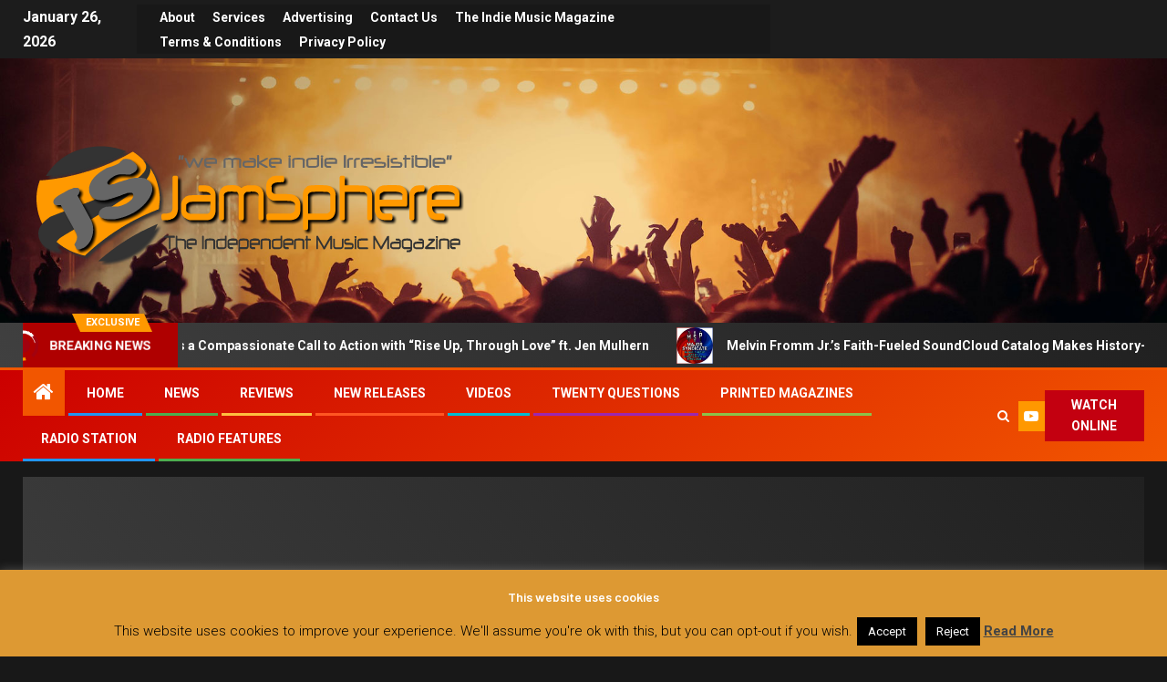

--- FILE ---
content_type: text/html; charset=UTF-8
request_url: https://jamsphere.com/news/076ohone-thats-a-fact-the-voice-and-the-production-work-flawlessly-together
body_size: 21067
content:
<!doctype html>
<html lang="en-US">
<head>
    <meta charset="UTF-8">
    <meta name="viewport" content="width=device-width, initial-scale=1">
    <link rel="profile" href="http://gmpg.org/xfn/11">
    <title>076Ohone &#8211; ‘That&#8217;s A Fact’ &#8211; The voice and the production work flawlessly together! &#8211; JamSphere</title>
<meta name='robots' content='max-image-preview:large' />
<link rel='dns-prefetch' href='//fonts.googleapis.com' />
<link rel="alternate" type="application/rss+xml" title="JamSphere &raquo; Feed" href="https://jamsphere.com/feed" />
<link rel="alternate" type="application/rss+xml" title="JamSphere &raquo; Comments Feed" href="https://jamsphere.com/comments/feed" />
<link rel="alternate" type="application/rss+xml" title="JamSphere &raquo; 076Ohone &#8211; ‘That&#8217;s A Fact’ &#8211; The voice and the production work flawlessly together! Comments Feed" href="https://jamsphere.com/news/076ohone-thats-a-fact-the-voice-and-the-production-work-flawlessly-together/feed" />
<link rel="alternate" title="oEmbed (JSON)" type="application/json+oembed" href="https://jamsphere.com/wp-json/oembed/1.0/embed?url=https%3A%2F%2Fjamsphere.com%2Fnews%2F076ohone-thats-a-fact-the-voice-and-the-production-work-flawlessly-together" />
<link rel="alternate" title="oEmbed (XML)" type="text/xml+oembed" href="https://jamsphere.com/wp-json/oembed/1.0/embed?url=https%3A%2F%2Fjamsphere.com%2Fnews%2F076ohone-thats-a-fact-the-voice-and-the-production-work-flawlessly-together&#038;format=xml" />
<style id='wp-img-auto-sizes-contain-inline-css' type='text/css'>
img:is([sizes=auto i],[sizes^="auto," i]){contain-intrinsic-size:3000px 1500px}
/*# sourceURL=wp-img-auto-sizes-contain-inline-css */
</style>

<style id='wp-emoji-styles-inline-css' type='text/css'>

	img.wp-smiley, img.emoji {
		display: inline !important;
		border: none !important;
		box-shadow: none !important;
		height: 1em !important;
		width: 1em !important;
		margin: 0 0.07em !important;
		vertical-align: -0.1em !important;
		background: none !important;
		padding: 0 !important;
	}
/*# sourceURL=wp-emoji-styles-inline-css */
</style>
<link rel='stylesheet' id='wp-block-library-css' href='https://jamsphere.com/wp-includes/css/dist/block-library/style.min.css?ver=63a318fcef5115bc08208586bd5f86f7' type='text/css' media='all' />
<style id='global-styles-inline-css' type='text/css'>
:root{--wp--preset--aspect-ratio--square: 1;--wp--preset--aspect-ratio--4-3: 4/3;--wp--preset--aspect-ratio--3-4: 3/4;--wp--preset--aspect-ratio--3-2: 3/2;--wp--preset--aspect-ratio--2-3: 2/3;--wp--preset--aspect-ratio--16-9: 16/9;--wp--preset--aspect-ratio--9-16: 9/16;--wp--preset--color--black: #000000;--wp--preset--color--cyan-bluish-gray: #abb8c3;--wp--preset--color--white: #ffffff;--wp--preset--color--pale-pink: #f78da7;--wp--preset--color--vivid-red: #cf2e2e;--wp--preset--color--luminous-vivid-orange: #ff6900;--wp--preset--color--luminous-vivid-amber: #fcb900;--wp--preset--color--light-green-cyan: #7bdcb5;--wp--preset--color--vivid-green-cyan: #00d084;--wp--preset--color--pale-cyan-blue: #8ed1fc;--wp--preset--color--vivid-cyan-blue: #0693e3;--wp--preset--color--vivid-purple: #9b51e0;--wp--preset--gradient--vivid-cyan-blue-to-vivid-purple: linear-gradient(135deg,rgb(6,147,227) 0%,rgb(155,81,224) 100%);--wp--preset--gradient--light-green-cyan-to-vivid-green-cyan: linear-gradient(135deg,rgb(122,220,180) 0%,rgb(0,208,130) 100%);--wp--preset--gradient--luminous-vivid-amber-to-luminous-vivid-orange: linear-gradient(135deg,rgb(252,185,0) 0%,rgb(255,105,0) 100%);--wp--preset--gradient--luminous-vivid-orange-to-vivid-red: linear-gradient(135deg,rgb(255,105,0) 0%,rgb(207,46,46) 100%);--wp--preset--gradient--very-light-gray-to-cyan-bluish-gray: linear-gradient(135deg,rgb(238,238,238) 0%,rgb(169,184,195) 100%);--wp--preset--gradient--cool-to-warm-spectrum: linear-gradient(135deg,rgb(74,234,220) 0%,rgb(151,120,209) 20%,rgb(207,42,186) 40%,rgb(238,44,130) 60%,rgb(251,105,98) 80%,rgb(254,248,76) 100%);--wp--preset--gradient--blush-light-purple: linear-gradient(135deg,rgb(255,206,236) 0%,rgb(152,150,240) 100%);--wp--preset--gradient--blush-bordeaux: linear-gradient(135deg,rgb(254,205,165) 0%,rgb(254,45,45) 50%,rgb(107,0,62) 100%);--wp--preset--gradient--luminous-dusk: linear-gradient(135deg,rgb(255,203,112) 0%,rgb(199,81,192) 50%,rgb(65,88,208) 100%);--wp--preset--gradient--pale-ocean: linear-gradient(135deg,rgb(255,245,203) 0%,rgb(182,227,212) 50%,rgb(51,167,181) 100%);--wp--preset--gradient--electric-grass: linear-gradient(135deg,rgb(202,248,128) 0%,rgb(113,206,126) 100%);--wp--preset--gradient--midnight: linear-gradient(135deg,rgb(2,3,129) 0%,rgb(40,116,252) 100%);--wp--preset--font-size--small: 13px;--wp--preset--font-size--medium: 20px;--wp--preset--font-size--large: 36px;--wp--preset--font-size--x-large: 42px;--wp--preset--spacing--20: 0.44rem;--wp--preset--spacing--30: 0.67rem;--wp--preset--spacing--40: 1rem;--wp--preset--spacing--50: 1.5rem;--wp--preset--spacing--60: 2.25rem;--wp--preset--spacing--70: 3.38rem;--wp--preset--spacing--80: 5.06rem;--wp--preset--shadow--natural: 6px 6px 9px rgba(0, 0, 0, 0.2);--wp--preset--shadow--deep: 12px 12px 50px rgba(0, 0, 0, 0.4);--wp--preset--shadow--sharp: 6px 6px 0px rgba(0, 0, 0, 0.2);--wp--preset--shadow--outlined: 6px 6px 0px -3px rgb(255, 255, 255), 6px 6px rgb(0, 0, 0);--wp--preset--shadow--crisp: 6px 6px 0px rgb(0, 0, 0);}:root { --wp--style--global--content-size: 740px;--wp--style--global--wide-size: 1500px; }:where(body) { margin: 0; }.wp-site-blocks > .alignleft { float: left; margin-right: 2em; }.wp-site-blocks > .alignright { float: right; margin-left: 2em; }.wp-site-blocks > .aligncenter { justify-content: center; margin-left: auto; margin-right: auto; }:where(.wp-site-blocks) > * { margin-block-start: 24px; margin-block-end: 0; }:where(.wp-site-blocks) > :first-child { margin-block-start: 0; }:where(.wp-site-blocks) > :last-child { margin-block-end: 0; }:root { --wp--style--block-gap: 24px; }:root :where(.is-layout-flow) > :first-child{margin-block-start: 0;}:root :where(.is-layout-flow) > :last-child{margin-block-end: 0;}:root :where(.is-layout-flow) > *{margin-block-start: 24px;margin-block-end: 0;}:root :where(.is-layout-constrained) > :first-child{margin-block-start: 0;}:root :where(.is-layout-constrained) > :last-child{margin-block-end: 0;}:root :where(.is-layout-constrained) > *{margin-block-start: 24px;margin-block-end: 0;}:root :where(.is-layout-flex){gap: 24px;}:root :where(.is-layout-grid){gap: 24px;}.is-layout-flow > .alignleft{float: left;margin-inline-start: 0;margin-inline-end: 2em;}.is-layout-flow > .alignright{float: right;margin-inline-start: 2em;margin-inline-end: 0;}.is-layout-flow > .aligncenter{margin-left: auto !important;margin-right: auto !important;}.is-layout-constrained > .alignleft{float: left;margin-inline-start: 0;margin-inline-end: 2em;}.is-layout-constrained > .alignright{float: right;margin-inline-start: 2em;margin-inline-end: 0;}.is-layout-constrained > .aligncenter{margin-left: auto !important;margin-right: auto !important;}.is-layout-constrained > :where(:not(.alignleft):not(.alignright):not(.alignfull)){max-width: var(--wp--style--global--content-size);margin-left: auto !important;margin-right: auto !important;}.is-layout-constrained > .alignwide{max-width: var(--wp--style--global--wide-size);}body .is-layout-flex{display: flex;}.is-layout-flex{flex-wrap: wrap;align-items: center;}.is-layout-flex > :is(*, div){margin: 0;}body .is-layout-grid{display: grid;}.is-layout-grid > :is(*, div){margin: 0;}body{padding-top: 0px;padding-right: 0px;padding-bottom: 0px;padding-left: 0px;}a:where(:not(.wp-element-button)){text-decoration: none;}:root :where(.wp-element-button, .wp-block-button__link){background-color: #32373c;border-width: 0;color: #fff;font-family: inherit;font-size: inherit;font-style: inherit;font-weight: inherit;letter-spacing: inherit;line-height: inherit;padding-top: calc(0.667em + 2px);padding-right: calc(1.333em + 2px);padding-bottom: calc(0.667em + 2px);padding-left: calc(1.333em + 2px);text-decoration: none;text-transform: inherit;}.has-black-color{color: var(--wp--preset--color--black) !important;}.has-cyan-bluish-gray-color{color: var(--wp--preset--color--cyan-bluish-gray) !important;}.has-white-color{color: var(--wp--preset--color--white) !important;}.has-pale-pink-color{color: var(--wp--preset--color--pale-pink) !important;}.has-vivid-red-color{color: var(--wp--preset--color--vivid-red) !important;}.has-luminous-vivid-orange-color{color: var(--wp--preset--color--luminous-vivid-orange) !important;}.has-luminous-vivid-amber-color{color: var(--wp--preset--color--luminous-vivid-amber) !important;}.has-light-green-cyan-color{color: var(--wp--preset--color--light-green-cyan) !important;}.has-vivid-green-cyan-color{color: var(--wp--preset--color--vivid-green-cyan) !important;}.has-pale-cyan-blue-color{color: var(--wp--preset--color--pale-cyan-blue) !important;}.has-vivid-cyan-blue-color{color: var(--wp--preset--color--vivid-cyan-blue) !important;}.has-vivid-purple-color{color: var(--wp--preset--color--vivid-purple) !important;}.has-black-background-color{background-color: var(--wp--preset--color--black) !important;}.has-cyan-bluish-gray-background-color{background-color: var(--wp--preset--color--cyan-bluish-gray) !important;}.has-white-background-color{background-color: var(--wp--preset--color--white) !important;}.has-pale-pink-background-color{background-color: var(--wp--preset--color--pale-pink) !important;}.has-vivid-red-background-color{background-color: var(--wp--preset--color--vivid-red) !important;}.has-luminous-vivid-orange-background-color{background-color: var(--wp--preset--color--luminous-vivid-orange) !important;}.has-luminous-vivid-amber-background-color{background-color: var(--wp--preset--color--luminous-vivid-amber) !important;}.has-light-green-cyan-background-color{background-color: var(--wp--preset--color--light-green-cyan) !important;}.has-vivid-green-cyan-background-color{background-color: var(--wp--preset--color--vivid-green-cyan) !important;}.has-pale-cyan-blue-background-color{background-color: var(--wp--preset--color--pale-cyan-blue) !important;}.has-vivid-cyan-blue-background-color{background-color: var(--wp--preset--color--vivid-cyan-blue) !important;}.has-vivid-purple-background-color{background-color: var(--wp--preset--color--vivid-purple) !important;}.has-black-border-color{border-color: var(--wp--preset--color--black) !important;}.has-cyan-bluish-gray-border-color{border-color: var(--wp--preset--color--cyan-bluish-gray) !important;}.has-white-border-color{border-color: var(--wp--preset--color--white) !important;}.has-pale-pink-border-color{border-color: var(--wp--preset--color--pale-pink) !important;}.has-vivid-red-border-color{border-color: var(--wp--preset--color--vivid-red) !important;}.has-luminous-vivid-orange-border-color{border-color: var(--wp--preset--color--luminous-vivid-orange) !important;}.has-luminous-vivid-amber-border-color{border-color: var(--wp--preset--color--luminous-vivid-amber) !important;}.has-light-green-cyan-border-color{border-color: var(--wp--preset--color--light-green-cyan) !important;}.has-vivid-green-cyan-border-color{border-color: var(--wp--preset--color--vivid-green-cyan) !important;}.has-pale-cyan-blue-border-color{border-color: var(--wp--preset--color--pale-cyan-blue) !important;}.has-vivid-cyan-blue-border-color{border-color: var(--wp--preset--color--vivid-cyan-blue) !important;}.has-vivid-purple-border-color{border-color: var(--wp--preset--color--vivid-purple) !important;}.has-vivid-cyan-blue-to-vivid-purple-gradient-background{background: var(--wp--preset--gradient--vivid-cyan-blue-to-vivid-purple) !important;}.has-light-green-cyan-to-vivid-green-cyan-gradient-background{background: var(--wp--preset--gradient--light-green-cyan-to-vivid-green-cyan) !important;}.has-luminous-vivid-amber-to-luminous-vivid-orange-gradient-background{background: var(--wp--preset--gradient--luminous-vivid-amber-to-luminous-vivid-orange) !important;}.has-luminous-vivid-orange-to-vivid-red-gradient-background{background: var(--wp--preset--gradient--luminous-vivid-orange-to-vivid-red) !important;}.has-very-light-gray-to-cyan-bluish-gray-gradient-background{background: var(--wp--preset--gradient--very-light-gray-to-cyan-bluish-gray) !important;}.has-cool-to-warm-spectrum-gradient-background{background: var(--wp--preset--gradient--cool-to-warm-spectrum) !important;}.has-blush-light-purple-gradient-background{background: var(--wp--preset--gradient--blush-light-purple) !important;}.has-blush-bordeaux-gradient-background{background: var(--wp--preset--gradient--blush-bordeaux) !important;}.has-luminous-dusk-gradient-background{background: var(--wp--preset--gradient--luminous-dusk) !important;}.has-pale-ocean-gradient-background{background: var(--wp--preset--gradient--pale-ocean) !important;}.has-electric-grass-gradient-background{background: var(--wp--preset--gradient--electric-grass) !important;}.has-midnight-gradient-background{background: var(--wp--preset--gradient--midnight) !important;}.has-small-font-size{font-size: var(--wp--preset--font-size--small) !important;}.has-medium-font-size{font-size: var(--wp--preset--font-size--medium) !important;}.has-large-font-size{font-size: var(--wp--preset--font-size--large) !important;}.has-x-large-font-size{font-size: var(--wp--preset--font-size--x-large) !important;}
/*# sourceURL=global-styles-inline-css */
</style>

<link rel='stylesheet' id='layerslider-css' href='https://jamsphere.com/wp-content/plugins/LayerSlider/static/css/layerslider.css?ver=5.1.1' type='text/css' media='all' />
<link rel='stylesheet' id='ls-google-fonts-css' href='https://fonts.googleapis.com/css?family=Lato:100,300,regular,700,900|Open+Sans:300|Indie+Flower:regular|Oswald:300,regular,700&#038;subset=latin,latin-ext' type='text/css' media='all' />
<link rel='stylesheet' id='contact-form-7-css' href='https://jamsphere.com/wp-content/plugins/contact-form-7/includes/css/styles.css?ver=6.1.4' type='text/css' media='all' />
<link rel='stylesheet' id='cookie-law-info-css' href='https://jamsphere.com/wp-content/plugins/cookie-law-info/legacy/public/css/cookie-law-info-public.css?ver=3.3.9.1' type='text/css' media='all' />
<link rel='stylesheet' id='cookie-law-info-gdpr-css' href='https://jamsphere.com/wp-content/plugins/cookie-law-info/legacy/public/css/cookie-law-info-gdpr.css?ver=3.3.9.1' type='text/css' media='all' />
<link rel='stylesheet' id='SFSImainCss-css' href='https://jamsphere.com/wp-content/plugins/ultimate-social-media-icons/css/sfsi-style.css?ver=2.9.6' type='text/css' media='all' />
<link rel='stylesheet' id='disable_sfsi-css' href='https://jamsphere.com/wp-content/plugins/ultimate-social-media-icons/css/disable_sfsi.css?ver=63a318fcef5115bc08208586bd5f86f7' type='text/css' media='all' />
<link rel='stylesheet' id='aft-icons-css' href='https://jamsphere.com/wp-content/themes/newsever/assets/icons/style.css?ver=63a318fcef5115bc08208586bd5f86f7' type='text/css' media='all' />
<link rel='stylesheet' id='bootstrap-css' href='https://jamsphere.com/wp-content/themes/newsever/assets/bootstrap/css/bootstrap.min.css?ver=63a318fcef5115bc08208586bd5f86f7' type='text/css' media='all' />
<link rel='stylesheet' id='slick-css-css' href='https://jamsphere.com/wp-content/themes/newsever/assets/slick/css/slick.min.css?ver=63a318fcef5115bc08208586bd5f86f7' type='text/css' media='all' />
<link rel='stylesheet' id='sidr-css' href='https://jamsphere.com/wp-content/themes/newsever/assets/sidr/css/jquery.sidr.dark.css?ver=63a318fcef5115bc08208586bd5f86f7' type='text/css' media='all' />
<link rel='stylesheet' id='magnific-popup-css' href='https://jamsphere.com/wp-content/themes/newsever/assets/magnific-popup/magnific-popup.css?ver=63a318fcef5115bc08208586bd5f86f7' type='text/css' media='all' />
<link rel='stylesheet' id='newsever-google-fonts-css' href='https://fonts.googleapis.com/css?family=Roboto:100,300,400,500,700|Barlow:ital,wght@0,400;0,500;0,600;0,700;0,800;0,900;1,300;1,400;1,500;1,600;1,700;1,800|Barlow%20Semi%20Condensed:ital,wght@0,300;0,400;0,500;0,600;0,700;1,300;1,400;1,500;1,600;1,700&#038;subset=latin,latin-ext' type='text/css' media='all' />
<link rel='stylesheet' id='newsever-style-css' href='https://jamsphere.com/wp-content/themes/newsever/style.css?ver=3.6.0' type='text/css' media='all' />
<link rel='stylesheet' id='wp-pagenavi-css' href='https://jamsphere.com/wp-content/plugins/wp-pagenavi/pagenavi-css.css?ver=2.70' type='text/css' media='all' />
<script type="text/javascript" src="https://jamsphere.com/wp-includes/js/jquery/jquery.min.js?ver=3.7.1" id="jquery-core-js"></script>
<script type="text/javascript" src="https://jamsphere.com/wp-includes/js/jquery/jquery-migrate.min.js?ver=3.4.1" id="jquery-migrate-js"></script>
<script type="text/javascript" src="https://jamsphere.com/wp-content/plugins/LayerSlider/static/js/layerslider.kreaturamedia.jquery.js?ver=5.1.1" id="layerslider-js"></script>
<script type="text/javascript" src="https://jamsphere.com/wp-content/plugins/LayerSlider/static/js/greensock.js?ver=1.11.2" id="greensock-js"></script>
<script type="text/javascript" src="https://jamsphere.com/wp-content/plugins/LayerSlider/static/js/layerslider.transitions.js?ver=5.1.1" id="layerslider-transitions-js"></script>
<script type="text/javascript" id="cookie-law-info-js-extra">
/* <![CDATA[ */
var Cli_Data = {"nn_cookie_ids":[],"cookielist":[],"non_necessary_cookies":[],"ccpaEnabled":"","ccpaRegionBased":"","ccpaBarEnabled":"","strictlyEnabled":["necessary","obligatoire"],"ccpaType":"gdpr","js_blocking":"","custom_integration":"","triggerDomRefresh":"","secure_cookies":""};
var cli_cookiebar_settings = {"animate_speed_hide":"500","animate_speed_show":"500","background":"#dd9933","border":"#444","border_on":"","button_1_button_colour":"#000","button_1_button_hover":"#000000","button_1_link_colour":"#fff","button_1_as_button":"1","button_1_new_win":"","button_2_button_colour":"#333","button_2_button_hover":"#292929","button_2_link_colour":"#444","button_2_as_button":"","button_2_hidebar":"1","button_3_button_colour":"#000","button_3_button_hover":"#000000","button_3_link_colour":"#fff","button_3_as_button":"fffffff","button_3_new_win":"fffffff","button_4_button_colour":"#000","button_4_button_hover":"#000000","button_4_link_colour":"#fff","button_4_as_button":"1","button_7_button_colour":"#61a229","button_7_button_hover":"#4e8221","button_7_link_colour":"#fff","button_7_as_button":"1","button_7_new_win":"","font_family":"inherit","header_fix":"","notify_animate_hide":"1","notify_animate_show":"","notify_div_id":"#cookie-law-info-bar","notify_position_horizontal":"right","notify_position_vertical":"bottom","scroll_close":"","scroll_close_reload":"","accept_close_reload":"","reject_close_reload":"","showagain_tab":"1","showagain_background":"#fff","showagain_border":"#000","showagain_div_id":"#cookie-law-info-again","showagain_x_position":"100px","text":"#000","show_once_yn":"","show_once":"10000","logging_on":"","as_popup":"","popup_overlay":"1","bar_heading_text":"This website uses cookies","cookie_bar_as":"banner","popup_showagain_position":"bottom-right","widget_position":"left"};
var log_object = {"ajax_url":"https://jamsphere.com/wp-admin/admin-ajax.php"};
//# sourceURL=cookie-law-info-js-extra
/* ]]> */
</script>
<script type="text/javascript" src="https://jamsphere.com/wp-content/plugins/cookie-law-info/legacy/public/js/cookie-law-info-public.js?ver=3.3.9.1" id="cookie-law-info-js"></script>
<link rel="https://api.w.org/" href="https://jamsphere.com/wp-json/" /><link rel="alternate" title="JSON" type="application/json" href="https://jamsphere.com/wp-json/wp/v2/posts/50720" /><link rel="EditURI" type="application/rsd+xml" title="RSD" href="https://jamsphere.com/xmlrpc.php?rsd" />

<link rel="canonical" href="https://jamsphere.com/news/076ohone-thats-a-fact-the-voice-and-the-production-work-flawlessly-together" />
<link rel='shortlink' href='https://jamsphere.com/?p=50720' />
<script async type="text/javascript" src="//clickiocmp.com/t/consent_233962.js"></script><meta name="follow.[base64]" content="eLylTRsc8V7pRdNtkH88"/><meta property="og:image:secure_url" content="https://jamsphere.com/wp-content/uploads/2022/03/076Ohone-header.jpg" data-id="sfsi"><meta property="twitter:card" content="summary_large_image" data-id="sfsi"><meta property="twitter:image" content="https://jamsphere.com/wp-content/uploads/2022/03/076Ohone-header.jpg" data-id="sfsi"><meta property="og:image:type" content="" data-id="sfsi" /><meta property="og:image:width" content="680" data-id="sfsi" /><meta property="og:image:height" content="480" data-id="sfsi" /><meta property="og:url" content="https://jamsphere.com/news/076ohone-thats-a-fact-the-voice-and-the-production-work-flawlessly-together" data-id="sfsi" /><meta property="og:description" content="076Ohone's dark and infectious hymn has heavy bass and an instantly irresistible vocal melody. Produced by Qua'litty music. Whats unique about this duo is that they are actual blood cousins.
‘That's A Fact’ begins with a haunting backdrop and a powerful bassline, a track that sporadically drops in with the weight of the bass and trap rhythm — elegantly in sync with the fluctuating flow and energy of the vocal line.
The voice and the production work flawlessly together, pulling you in with ease and ensuring that the second time the hook rolls around, you know exactly where you are and can't help but get involved.
Connect with 076Ohone on INSTAGRAM and TWITTER and stream his music on SPOTIFY
﻿
" data-id="sfsi" /><meta property="og:title" content="076Ohone &#8211; ‘That&#8217;s A Fact’ &#8211; The voice and the production work flawlessly together!" data-id="sfsi" /><link rel="pingback" href="https://jamsphere.com/xmlrpc.php">        <style type="text/css">
                        body .header-style1 .top-header.data-bg:before,
            body .header-style1 .main-header.data-bg:before {
                background: rgba(0, 0, 0, 0);
            }

                        .site-title,
            .site-description {
                position: absolute;
                clip: rect(1px, 1px, 1px, 1px);
                display: none;
            }

            
                        .elementor-page .elementor-section.elementor-section-full_width > .elementor-container,
            .elementor-page .elementor-section.elementor-section-boxed > .elementor-container,
            .elementor-default .elementor-section.elementor-section-full_width > .elementor-container,
            .elementor-default .elementor-section.elementor-section-boxed > .elementor-container{
                max-width: 1500px;
            }
            .align-content-left .elementor-section-stretched,
            .align-content-right .elementor-section-stretched {
                max-width: 100%;
                left: 0 !important;
            }
            }

        </style>
        <style type="text/css" id="custom-background-css">
body.custom-background { background-color: #666666; }
</style>
	<link rel="icon" href="https://jamsphere.com/wp-content/uploads/2023/05/Jamshere-Favicon-150x150.png" sizes="32x32" />
<link rel="icon" href="https://jamsphere.com/wp-content/uploads/2023/05/Jamshere-Favicon.png" sizes="192x192" />
<link rel="apple-touch-icon" href="https://jamsphere.com/wp-content/uploads/2023/05/Jamshere-Favicon.png" />
<meta name="msapplication-TileImage" content="https://jamsphere.com/wp-content/uploads/2023/05/Jamshere-Favicon.png" />
<!-- ## NXS/OG ## --><!-- ## NXSOGTAGS ## --><!-- ## NXS/OG ## -->
<link rel='stylesheet' id='mediaelement-css' href='https://jamsphere.com/wp-includes/js/mediaelement/mediaelementplayer-legacy.min.css?ver=4.2.17' type='text/css' media='all' />
<link rel='stylesheet' id='wp-mediaelement-css' href='https://jamsphere.com/wp-includes/js/mediaelement/wp-mediaelement.min.css?ver=63a318fcef5115bc08208586bd5f86f7' type='text/css' media='all' />
</head>

<body class="wp-singular post-template-default single single-post postid-50720 single-format-standard custom-background wp-custom-logo wp-embed-responsive wp-theme-newsever sfsi_actvite_theme_orange aft-dark-mode aft-hide-comment-count-in-list aft-hide-minutes-read-in-list aft-hide-date-author-in-list default-content-layout content-with-single-sidebar align-content-left">

<div id="page" class="site">
    <a class="skip-link screen-reader-text" href="#content">Skip to content</a>


    
            <header id="masthead" class="header-style1 header-layout-side">
                
                    <div class="top-header">
        <div class="container-wrapper">
            <div class="top-bar-flex">
                <div class="top-bar-left col-66">

                    
                    <div class="date-bar-left">
                                                    <span class="topbar-date">
                                        January 26, 2026                                    </span>

                                                                    </div>
                                            <div class="af-secondary-menu">
                            <div class="container-wrapper">
                                                                    <div class="aft-secondary-nav-wrapper">
                                        <div class="aft-small-secondary-nav">
                                            <div class="aft-secondary-navigation"><ul id="aft-secondary-menu" class="menu"><li id="menu-item-192" class="menu-item menu-item-type-post_type menu-item-object-page menu-item-192"><a href="https://jamsphere.com/about-2">About</a></li>
<li id="menu-item-193" class="menu-item menu-item-type-post_type menu-item-object-page menu-item-193"><a href="https://jamsphere.com/services-2">Services</a></li>
<li id="menu-item-226" class="menu-item menu-item-type-post_type menu-item-object-page menu-item-226"><a href="https://jamsphere.com/advertising">Advertising</a></li>
<li id="menu-item-252" class="menu-item menu-item-type-post_type menu-item-object-page menu-item-252"><a href="https://jamsphere.com/contact">Contact us</a></li>
<li id="menu-item-2217" class="menu-item menu-item-type-post_type menu-item-object-page menu-item-2217"><a href="https://jamsphere.com/the-indie-music-magazine">The Indie Music Magazine</a></li>
<li id="menu-item-3652" class="menu-item menu-item-type-post_type menu-item-object-page menu-item-privacy-policy menu-item-3652"><a rel="privacy-policy" href="https://jamsphere.com/terms-and-conditions">Terms &#038; Conditions</a></li>
<li id="menu-item-60126" class="menu-item menu-item-type-post_type menu-item-object-page menu-item-60126"><a href="https://jamsphere.com/privacy-policy">Privacy Policy</a></li>
</ul></div>                                        </div>
                                    </div>
                                
                            </div>
                        </div>
                                        </div>

                <div class="top-bar-right col-3">
  						<span class="aft-small-social-menu">
  							  						</span>
                </div>
            </div>
        </div>

    </div>
<div class="main-header  data-bg"
     data-background="https://jamsphere.com/wp-content/uploads/2023/05/jamsphere-header-back-1900x600-1.jpg">
    <div class="container-wrapper">
        <div class="af-container-row af-flex-container">
            
            <div class="col-1 float-l pad">
                <div class="logo-brand">
                    <div class="site-branding">
                        <a href="https://jamsphere.com/" class="custom-logo-link" rel="home"><img width="500" height="180" src="https://jamsphere.com/wp-content/uploads/2014/07/jamspheremagazine-logo-5002.png" class="custom-logo" alt="JamSphere" decoding="async" fetchpriority="high" srcset="https://jamsphere.com/wp-content/uploads/2014/07/jamspheremagazine-logo-5002.png 500w, https://jamsphere.com/wp-content/uploads/2014/07/jamspheremagazine-logo-5002-300x108.png 300w, https://jamsphere.com/wp-content/uploads/2014/07/jamspheremagazine-logo-5002-450x162.png 450w" sizes="(max-width: 500px) 100vw, 500px" /></a>                            <p class="site-title font-family-1">
                                <a href="https://jamsphere.com/"
                                   rel="home">JamSphere</a>
                            </p>
                        
                                                    <p class="site-description">The Indie Music Magazine &amp; Radio Network!</p>
                                            </div>
                </div>
            </div>

            
        </div>
    </div>

</div>
<div class="exclusive-news">
                    <div class="banner-exclusive-posts-wrapper clearfix">

                
                <div class="container-wrapper">
                    <div class="exclusive-posts">
                        <div class="exclusive-now primary-color">
                                                            <span class="exclusive-news-title"> 
                                    Exclusive                                </span>
                                                        <div class="exclusive-now-txt-animation-wrap">
                                <span class="fancy-spinner">
                                    <div class="ring"></div>
                                    <div class="ring"></div>
                                    <div class="dot"></div>
                                </span>
                                <span class="exclusive-texts-wrapper">
                                                                    <span class="exclusive-news-subtitle af-exclusive-animation">
                                        <span>Breaking News</span>
                                    </span>
                                                                </span>
                            </div>
                        </div>
                        <div class="exclusive-slides" dir="ltr">
                                                            <div class='marquee aft-flash-slide left' data-speed='80000'
                                     data-gap='0' data-duplicated='true' data-direction="left">
                                                                            <a href="https://jamsphere.com/newreleases/david-rosenblad-ignites-a-compassionate-call-to-action-with-rise-up-through-love-ft-jen-mulhern">
                                            
                                            
                                            <span class="circle-marq">
                                                                                    <img src="https://jamsphere.com/wp-content/uploads/2026/01/David-Rosenblad-Rise-Up-Through-Love-Header-150x150.jpg"
                                                 alt="David Rosenblad Ignites a Compassionate Call to Action with “Rise Up, Through Love” ft. Jen Mulhern">
                                                                            </span>

                                            David Rosenblad Ignites a Compassionate Call to Action with “Rise Up, Through Love” ft. Jen Mulhern                                        </a>
                                                                            <a href="https://jamsphere.com/news/melvin-fromm-jr-s-faith-fueled-soundcloud-catalog-makes-history-a-divine-disruption-in-the-digital-age">
                                            
                                            
                                            <span class="circle-marq">
                                                                                    <img src="https://jamsphere.com/wp-content/uploads/2026/01/Melvin-Fromm-Jr.-Soundclou-Catalog-Header-150x150.jpg"
                                                 alt="Melvin Fromm Jr.’s Faith-Fueled SoundCloud Catalog Makes History- A Divine Disruption in the Digital Age">
                                                                            </span>

                                            Melvin Fromm Jr.’s Faith-Fueled SoundCloud Catalog Makes History- A Divine Disruption in the Digital Age                                        </a>
                                                                            <a href="https://jamsphere.com/newreleases/suzannah-finds-her-spin-an-emotional-dizzying-debut-with-merry-go-round">
                                            
                                            
                                            <span class="circle-marq">
                                                                                    <img src="https://jamsphere.com/wp-content/uploads/2026/01/Suzannah-Merry-Go-Round-Header-150x150.jpg"
                                                 alt="Suzannah Finds Her Spin: An Emotional, Dizzying Debut with “Merry Go Round”">
                                                                            </span>

                                            Suzannah Finds Her Spin: An Emotional, Dizzying Debut with “Merry Go Round”                                        </a>
                                                                            <a href="https://jamsphere.com/news/or-golan-and-the-king-without-the-crown-kindle-edition-a-sovereign-voice-rising-from-pain-silence-and-sound">
                                            
                                            
                                            <span class="circle-marq">
                                                                                    <img src="https://jamsphere.com/wp-content/uploads/2026/01/Or-Golan-The-King-Without-A-Crown-Header-150x150.jpg"
                                                 alt="OR GOLAN and “The King Without the Crown (Kindle Edition)”: A Sovereign Voice Rising from Pain, Silence, and Sound">
                                                                            </span>

                                            OR GOLAN and “The King Without the Crown (Kindle Edition)”: A Sovereign Voice Rising from Pain, Silence, and Sound                                        </a>
                                                                            <a href="https://jamsphere.com/newreleases/valyears-an-invitation-to-chaos-turns-personal-collapse-into-crushing-hard-rock-power">
                                            
                                            
                                            <span class="circle-marq">
                                                                                    <img src="https://jamsphere.com/wp-content/uploads/2026/01/Valyear-Chaos-Single-Header-150x150.jpg"
                                                 alt="VALYEAR’s “AN INVITATION TO CHAOS” Turns Personal Collapse into Crushing Hard Rock Power">
                                                                            </span>

                                            VALYEAR’s “AN INVITATION TO CHAOS” Turns Personal Collapse into Crushing Hard Rock Power                                        </a>
                                                                    </div>
                                                    </div>
                    </div>
                </div>
            </div>
            <!-- Excluive line END -->
        </div>

                <div class="header-menu-part">
                    <div id="main-navigation-bar" class="bottom-bar">
                        <div class="navigation-section-wrapper">
                            <div class="container-wrapper">
                                <div class="header-middle-part">
                                    <div class="navigation-container">
                                        <nav class="main-navigation clearfix">
                                                                                                <span class="aft-home-icon">
                                                                                        <a href="https://jamsphere.com">
                                            <i class="fa fa-home" aria-hidden="true"></i>
                                        </a>
                                    </span>
                                                                                            <span class="toggle-menu" aria-controls="primary-menu"
                                                  aria-expanded="false">
                                                <a href="javascript:void(0)" class="aft-void-menu">
                                        <span class="screen-reader-text">
                                            Primary Menu                                        </span>
                                        <i class="ham"></i>
                                                </a>
                                    </span>
                                            <div class="menu main-menu menu-desktop show-menu-border"><ul id="primary-menu" class="menu"><li id="menu-item-56215" class="menu-item menu-item-type-custom menu-item-object-custom menu-item-home menu-item-56215"><a href="https://jamsphere.com/">Home</a></li>
<li id="menu-item-56218" class="menu-item menu-item-type-taxonomy menu-item-object-category current-post-ancestor current-menu-parent current-post-parent menu-item-56218"><a href="https://jamsphere.com/category/news">News</a></li>
<li id="menu-item-56217" class="menu-item menu-item-type-taxonomy menu-item-object-category menu-item-56217"><a href="https://jamsphere.com/category/reviews">Reviews</a></li>
<li id="menu-item-56216" class="menu-item menu-item-type-taxonomy menu-item-object-category menu-item-56216"><a href="https://jamsphere.com/category/newreleases">New Releases</a></li>
<li id="menu-item-56219" class="menu-item menu-item-type-taxonomy menu-item-object-category menu-item-56219"><a href="https://jamsphere.com/category/videos">Videos</a></li>
<li id="menu-item-56220" class="menu-item menu-item-type-taxonomy menu-item-object-category menu-item-56220"><a href="https://jamsphere.com/category/twentyquestions">Twenty Questions</a></li>
<li id="menu-item-56222" class="menu-item menu-item-type-taxonomy menu-item-object-category menu-item-56222"><a href="https://jamsphere.com/category/printed-magazine-issues">Printed Magazines</a></li>
<li id="menu-item-56334" class="menu-item menu-item-type-custom menu-item-object-custom menu-item-56334"><a href="https://jamsphererockradio.com/">Radio Station</a></li>
<li id="menu-item-61961" class="menu-item menu-item-type-taxonomy menu-item-object-category menu-item-61961"><a href="https://jamsphere.com/category/radio-features">Radio Features</a></li>
</ul></div>                                        </nav>
                                    </div>
                                </div>
                                <div class="header-right-part">
                                    <div class="af-search-wrap">
                                        <div class="search-overlay">
                                            <a href="#" title="Search" class="search-icon">
                                                <i class="fa fa-search"></i>
                                            </a>
                                            <div class="af-search-form">
                                                <form role="search" method="get" class="search-form" action="https://jamsphere.com/">
				<label>
					<span class="screen-reader-text">Search for:</span>
					<input type="search" class="search-field" placeholder="Search &hellip;" value="" name="s" />
				</label>
				<input type="submit" class="search-submit" value="Search" />
			</form>                                            </div>
                                        </div>
                                    </div>
                                    <div class="popular-tag-custom-link">
                                                                                <div class="custom-menu-link">

                                                <a href="">
                                                    <i class="fa fa-youtube-play" aria-hidden="true"></i>
                                                    <span>Watch Online</span>
                                                </a>
                                            </div>
                                        
                                        
                                    </div>
                                </div>
                            </div>
                        </div>
                    </div>
                </div>

            </header>

            <!-- end slider-section -->
            
        <div class="container-wrapper">
                    <div class="af-breadcrumbs font-family-1 color-pad af-container-block-wrapper">

            <div role="navigation" aria-label="Breadcrumbs" class="breadcrumb-trail breadcrumbs" itemprop="breadcrumb"><ul class="trail-items" itemscope itemtype="http://schema.org/BreadcrumbList"><meta name="numberOfItems" content="3" /><meta name="itemListOrder" content="Ascending" /><li itemprop="itemListElement" itemscope itemtype="http://schema.org/ListItem" class="trail-item trail-begin"><a href="https://jamsphere.com" rel="home" itemprop="item"><span itemprop="name">Home</span></a><meta itemprop="position" content="1" /></li><li itemprop="itemListElement" itemscope itemtype="http://schema.org/ListItem" class="trail-item"><a href="https://jamsphere.com/category/news" itemprop="item"><span itemprop="name">News</span></a><meta itemprop="position" content="2" /></li><li itemprop="itemListElement" itemscope itemtype="http://schema.org/ListItem" class="trail-item trail-end"><a href="https://jamsphere.com/news/076ohone-thats-a-fact-the-voice-and-the-production-work-flawlessly-together" itemprop="item"><span itemprop="name">076Ohone &#8211; ‘That&#8217;s A Fact’ &#8211; The voice and the production work flawlessly together!</span></a><meta itemprop="position" content="3" /></li></ul></div>
        </div>
                </div>


    
        <header class="entry-header pos-rel ">
            <div class="container-wrapper ">
                <div class="read-details af-container-block-wrapper">

                    


                                                <div class="newsever-entry-featured-image-wrap float-l col-2">
                                        <div class="read-img pos-rel">
                            <div class="post-thumbnail full-width-image">
                    <img width="680" height="480" src="https://jamsphere.com/wp-content/uploads/2022/03/076Ohone-header.jpg" class="attachment-newsever-featured size-newsever-featured wp-post-image" alt="" decoding="async" srcset="https://jamsphere.com/wp-content/uploads/2022/03/076Ohone-header.jpg 680w, https://jamsphere.com/wp-content/uploads/2022/03/076Ohone-header-300x212.jpg 300w" sizes="(max-width: 680px) 100vw, 680px" />                </div>
            
                    <span class="aft-image-caption-wrap">

                                            </span>

        </div>
                                </div>
                        
                    <div class="newsever-entry-header-details-wrap float-l col-2">
                            <div class="entry-header-details ">
                    <div class="read-categories">
                <ul class="cat-links"><li class="meta-category">
                             <a class="newsever-categories category-color-1" href="https://jamsphere.com/category/news" alt="View all posts in News"> 
                                 News
                             </a>
                        </li></ul>
            </div>
        
        <h1 class="entry-title">076Ohone &#8211; ‘That&#8217;s A Fact’ &#8211; The voice and the production work flawlessly together!</h1>        <div class="post-meta-share-wrapper">
            <div class="post-meta-detail">
                                    <span class="min-read-post-format">
                                                                            </span>
                <span class="entry-meta">
                                        
            <span class="item-metadata posts-author byline">
                    <i class="fa fa-pencil-square-o"></i>
                                    <a href="https://jamsphere.com/author/delpiero">
                    Rick Jamm                </a>
               </span>
                                            </span>
                            <span class="item-metadata posts-date">
                <i class="fa fa-clock-o"></i>
                March 21, 2022            </span>
                                    </div>
                    </div>

    </div>
                        </div>


                </div>

            </div>


            
        </header><!-- .entry-header -->

        <!-- end slider-section -->
        

    <div id="content" class="container-wrapper ">
    <div class="af-container-block-wrapper clearfix">
        <div id="primary" class="content-area ">
            <main id="main" class="site-main ">
                                    <article id="post-50720" class="post-50720 post type-post status-publish format-standard has-post-thumbnail hentry category-news tag-076ohone tag-hip-hop tag-qualitty-music tag-rap tag-thats-a-fact">

                        
                                                        <div class="entry-content-wrap read-single">
                                    
                                    

        <div class="entry-content read-details">
            <p style="text-align: justify;"><strong>076Ohone&#8217;s</strong> dark and infectious hymn has heavy bass and an instantly irresistible vocal melody. Produced by <strong>Qua&#8217;litty music</strong>. Whats unique about this duo is that they are actual blood cousins.</p>
<p style="text-align: justify;"><strong>‘That&#8217;s A Fact’</strong> begins with a haunting backdrop and a powerful bassline, a track that sporadically drops in with the weight of the bass and trap rhythm — elegantly in sync with the fluctuating flow and energy of the vocal line.</p>
<p style="text-align: justify;">The voice and the production work flawlessly together, pulling you in with ease and ensuring that the second time the hook rolls around, you know exactly where you are and can&#8217;t help but get involved.</p>
<p style="text-align: center;"><strong>Connect with 076Ohone on <a href="https://www.instagram.com/076ohone/">INSTAGRAM</a> and <a href="https://twitter.com/076OHONE">TWITTER</a> and stream his music on <a href="https://open.spotify.com/track/50p05ru0ZzB5m5NKPQhvt2">SPOTIFY</a></strong></p>
<p style="text-align: center;"><iframe title="YouTube video player" src="https://www.youtube.com/embed/yfW92Ra2_qs" width="640" height="315" frameborder="0" allowfullscreen="allowfullscreen"><span data-mce-type="bookmark" style="display: inline-block; width: 0px; overflow: hidden; line-height: 0;" class="mce_SELRES_start">﻿</span></iframe></p>
<p style="text-align: center;"><iframe style="border-radius: 12px;" src="https://open.spotify.com/embed/track/50p05ru0ZzB5m5NKPQhvt2?utm_source=generator" width="100%" height="380" frameborder="0" allowfullscreen="allowfullscreen"></iframe></p>
<div class='sfsiaftrpstwpr'><div class='sfsi_responsive_icons sfsi-mouseOver-effect sfsi-mouseOver-effect-scale' style='display:block;margin-top:0px; margin-bottom: 0px; width:100%' data-icon-width-type='Fully responsive' data-icon-width-size='240' data-edge-type='Round' data-edge-radius='5'  ><div class='sfsi_icons_container sfsi_responsive_without_counter_icons sfsi_medium_button_container sfsi_icons_container_box_fully_container ' style='width:100%;display:flex; text-align:center;' ><a target='_blank' href='https://www.facebook.com/sharer/sharer.php?u=https%3A%2F%2Fjamsphere.com%2Fnews%2F076ohone-thats-a-fact-the-voice-and-the-production-work-flawlessly-together' style='display:block;text-align:center;margin-left:10px;  flex-basis:100%;' class=sfsi_responsive_fluid ><div class='sfsi_responsive_icon_item_container sfsi_responsive_icon_facebook_container sfsi_medium_button sfsi_responsive_icon_gradient sfsi_centered_icon' style=' border-radius:5px; width:auto; ' ><img style='max-height: 25px;display:unset;margin:0' class='sfsi_wicon' alt='facebook' src='https://jamsphere.com/wp-content/plugins/ultimate-social-media-icons/images/responsive-icon/facebook.svg'><span style='color:#fff'>Share on Facebook</span></div></a><a target='_blank' href='https://x.com/intent/post?text=Check+out+this+page%21&url=https%3A%2F%2Fjamsphere.com%2Fnews%2F076ohone-thats-a-fact-the-voice-and-the-production-work-flawlessly-together' style='display:block;text-align:center;margin-left:10px;  flex-basis:100%;' class=sfsi_responsive_fluid ><div class='sfsi_responsive_icon_item_container sfsi_responsive_icon_twitter_container sfsi_medium_button sfsi_responsive_icon_gradient sfsi_centered_icon' style=' border-radius:5px; width:auto; ' ><img style='max-height: 25px;display:unset;margin:0' class='sfsi_wicon' alt='Twitter' src='https://jamsphere.com/wp-content/plugins/ultimate-social-media-icons/images/responsive-icon/Twitter.svg'><span style='color:#fff'>Tweet</span></div></a><a target='_blank' href='http://www.specificfeeds.com/widgets/emailSubscribeEncFeed/[base64]/OA==/' style='display:block;text-align:center;margin-left:10px;  flex-basis:100%;' class=sfsi_responsive_fluid ><div class='sfsi_responsive_icon_item_container sfsi_responsive_icon_follow_container sfsi_medium_button sfsi_responsive_icon_gradient sfsi_centered_icon' style=' border-radius:5px; width:auto; ' ><img style='max-height: 25px;display:unset;margin:0' class='sfsi_wicon' alt='Follow' src='https://jamsphere.com/wp-content/plugins/ultimate-social-media-icons/images/responsive-icon/Follow.png'><span style='color:#fff'>Follow us</span></div></a><a target='_blank' href='https://www.pinterest.com/pin/create/link/?url=https%3A%2F%2Fjamsphere.com%2Fnews%2F076ohone-thats-a-fact-the-voice-and-the-production-work-flawlessly-together' style='display:block;text-align:center;margin-left:10px;  flex-basis:100%;' class=sfsi_responsive_fluid ><div class='sfsi_responsive_icon_item_container sfsi_responsive_icon_pinterest_container sfsi_medium_button sfsi_responsive_icon_gradient sfsi_centered_icon' style=' border-radius:5px; width:auto; ' ><img style='max-height: 25px;display:unset;margin:0' class='sfsi_wicon' alt='Pinterest' src='https://jamsphere.com/wp-content/plugins/ultimate-social-media-icons/images/responsive-icon/Pinterest.svg'><span style='color:#fff'>Save</span></div></a></div></div></div><!--end responsive_icons-->                            <div class="post-item-metadata entry-meta">
                    <span class="tags-links">Tags: <a href="https://jamsphere.com/tag/076ohone" rel="tag">076Ohone</a> <a href="https://jamsphere.com/tag/hip-hop" rel="tag">hip-hop</a> <a href="https://jamsphere.com/tag/qualitty-music" rel="tag">Qua'litty music</a> <a href="https://jamsphere.com/tag/rap" rel="tag">rap</a> <a href="https://jamsphere.com/tag/thats-a-fact" rel="tag">That's A Fact</a></span>                </div>
                        
	<nav class="navigation post-navigation" aria-label="Continue Reading">
		<h2 class="screen-reader-text">Continue Reading</h2>
		<div class="nav-links"><div class="nav-previous"><a href="https://jamsphere.com/news/la-rock-band-lunarcode-release-their-debut-album-stories-untold" rel="prev"><span class="em-post-navigation">Previous</span> LA Rock band Lunarcode release their debut album ‘Stories Untold’</a></div><div class="nav-next"><a href="https://jamsphere.com/news/mahogany-jones-strong-friends-weak-friends-is-beautifully-crafted-and-performed" rel="next"><span class="em-post-navigation">Next</span> Mahogany Jones &#8211; “Strong Friends/Weak Friends” is beautifully crafted and performed</a></div></div>
	</nav>                    </div><!-- .entry-content -->
                                </div>

                        <div class="aft-comment-related-wrap">
                            
<div id="comments" class="comments-area">

		<div id="respond" class="comment-respond">
		<h3 id="reply-title" class="comment-reply-title">Leave a Reply <small><a rel="nofollow" id="cancel-comment-reply-link" href="/news/076ohone-thats-a-fact-the-voice-and-the-production-work-flawlessly-together#respond" style="display:none;">Cancel reply</a></small></h3><form action="https://jamsphere.com/wp-comments-post.php" method="post" id="commentform" class="comment-form"><p class="comment-notes"><span id="email-notes">Your email address will not be published.</span> <span class="required-field-message">Required fields are marked <span class="required">*</span></span></p><p class="comment-form-comment"><label for="comment">Comment <span class="required">*</span></label> <textarea autocomplete="new-password"  id="a4d15e1524"  name="a4d15e1524"   cols="45" rows="8" maxlength="65525" required></textarea><textarea id="comment" aria-label="hp-comment" aria-hidden="true" name="comment" autocomplete="new-password" style="padding:0 !important;clip:rect(1px, 1px, 1px, 1px) !important;position:absolute !important;white-space:nowrap !important;height:1px !important;width:1px !important;overflow:hidden !important;" tabindex="-1"></textarea><script data-noptimize>document.getElementById("comment").setAttribute( "id", "aa807f9f518c99d387ad15e02658f422" );document.getElementById("a4d15e1524").setAttribute( "id", "comment" );</script></p><p class="comment-form-author"><label for="author">Name <span class="required">*</span></label> <input id="author" name="author" type="text" value="" size="30" maxlength="245" autocomplete="name" required /></p>
<p class="comment-form-email"><label for="email">Email <span class="required">*</span></label> <input id="email" name="email" type="email" value="" size="30" maxlength="100" aria-describedby="email-notes" autocomplete="email" required /></p>
<p class="comment-form-url"><label for="url">Website</label> <input id="url" name="url" type="url" value="" size="30" maxlength="200" autocomplete="url" /></p>
<p class="form-submit"><input name="submit" type="submit" id="submit" class="submit" value="Post Comment" /> <input type='hidden' name='comment_post_ID' value='50720' id='comment_post_ID' />
<input type='hidden' name='comment_parent' id='comment_parent' value='0' />
</p></form>	</div><!-- #respond -->
	
</div><!-- #comments -->

                            
<div class="promotionspace enable-promotionspace">

        <div class="af-reated-posts grid-layout">
                            <h4 class="widget-title header-after1">
                            <span class="header-after">
                                More Stories                            </span>
                </h4>
                        <div class="af-container-row clearfix">
                                    <div class="col-3 float-l pad latest-posts-grid af-sec-post" data-mh="latest-posts-grid">
                        <div class="read-single color-pad">
                            <div class="read-img pos-rel read-bg-img">
                                <a href="https://jamsphere.com/news/melvin-fromm-jr-s-faith-fueled-soundcloud-catalog-makes-history-a-divine-disruption-in-the-digital-age">
                                <img width="300" height="212" src="https://jamsphere.com/wp-content/uploads/2026/01/Melvin-Fromm-Jr.-Soundclou-Catalog-Header-300x212.jpg" class="attachment-medium size-medium wp-post-image" alt="" decoding="async" loading="lazy" srcset="https://jamsphere.com/wp-content/uploads/2026/01/Melvin-Fromm-Jr.-Soundclou-Catalog-Header-300x212.jpg 300w, https://jamsphere.com/wp-content/uploads/2026/01/Melvin-Fromm-Jr.-Soundclou-Catalog-Header.jpg 680w" sizes="auto, (max-width: 300px) 100vw, 300px" />                                </a>
                                <div class="min-read-post-format">
                                                                        <span class="min-read-item">
                                                            </span>
                                </div>

                            </div>
                            <div class="read-details color-tp-pad no-color-pad">
                                <div class="read-categories">
                                    <ul class="cat-links"><li class="meta-category">
                             <a class="newsever-categories category-color-1" href="https://jamsphere.com/category/news" alt="View all posts in News"> 
                                 News
                             </a>
                        </li></ul>                                </div>
                                <div class="read-title">
                                    <h4>
                                        <a href="https://jamsphere.com/news/melvin-fromm-jr-s-faith-fueled-soundcloud-catalog-makes-history-a-divine-disruption-in-the-digital-age">Melvin Fromm Jr.’s Faith-Fueled SoundCloud Catalog Makes History- A Divine Disruption in the Digital Age</a>
                                    </h4>
                                </div>
                                <div class="entry-meta">
                                    
            <span class="author-links">

                            <span class="item-metadata posts-date">
                <i class="fa fa-clock-o"></i>
                    January 24, 2026            </span>
                            
                    <span class="item-metadata posts-author byline">
                        <i class="fa fa-pencil-square-o"></i>
                                        <a href="https://jamsphere.com/author/delpiero">
                    Rick Jamm                </a>
                           </span>
                
        </span>
                                        </div>

                            </div>
                        </div>
                    </div>
                                    <div class="col-3 float-l pad latest-posts-grid af-sec-post" data-mh="latest-posts-grid">
                        <div class="read-single color-pad">
                            <div class="read-img pos-rel read-bg-img">
                                <a href="https://jamsphere.com/news/or-golan-and-the-king-without-the-crown-kindle-edition-a-sovereign-voice-rising-from-pain-silence-and-sound">
                                <img width="300" height="212" src="https://jamsphere.com/wp-content/uploads/2026/01/Or-Golan-The-King-Without-A-Crown-Header-300x212.jpg" class="attachment-medium size-medium wp-post-image" alt="" decoding="async" loading="lazy" srcset="https://jamsphere.com/wp-content/uploads/2026/01/Or-Golan-The-King-Without-A-Crown-Header-300x212.jpg 300w, https://jamsphere.com/wp-content/uploads/2026/01/Or-Golan-The-King-Without-A-Crown-Header.jpg 680w" sizes="auto, (max-width: 300px) 100vw, 300px" />                                </a>
                                <div class="min-read-post-format">
                                                                        <span class="min-read-item">
                                                            </span>
                                </div>

                            </div>
                            <div class="read-details color-tp-pad no-color-pad">
                                <div class="read-categories">
                                    <ul class="cat-links"><li class="meta-category">
                             <a class="newsever-categories category-color-1" href="https://jamsphere.com/category/news" alt="View all posts in News"> 
                                 News
                             </a>
                        </li></ul>                                </div>
                                <div class="read-title">
                                    <h4>
                                        <a href="https://jamsphere.com/news/or-golan-and-the-king-without-the-crown-kindle-edition-a-sovereign-voice-rising-from-pain-silence-and-sound">OR GOLAN and “The King Without the Crown (Kindle Edition)”: A Sovereign Voice Rising from Pain, Silence, and Sound</a>
                                    </h4>
                                </div>
                                <div class="entry-meta">
                                    
            <span class="author-links">

                            <span class="item-metadata posts-date">
                <i class="fa fa-clock-o"></i>
                    January 23, 2026            </span>
                            
                    <span class="item-metadata posts-author byline">
                        <i class="fa fa-pencil-square-o"></i>
                                        <a href="https://jamsphere.com/author/jordan-m">
                    Jacob Aiden                </a>
                           </span>
                
        </span>
                                        </div>

                            </div>
                        </div>
                    </div>
                                    <div class="col-3 float-l pad latest-posts-grid af-sec-post" data-mh="latest-posts-grid">
                        <div class="read-single color-pad">
                            <div class="read-img pos-rel read-bg-img">
                                <a href="https://jamsphere.com/news/gianfranco-flego-bites-back-on-like-a-dog-a-gritty-confession-wrapped-in-grunge-fueled-intensity">
                                <img width="300" height="212" src="https://jamsphere.com/wp-content/uploads/2026/01/Gianfranco-Flego-Like-a-Dog-Header-300x212.jpg" class="attachment-medium size-medium wp-post-image" alt="" decoding="async" loading="lazy" srcset="https://jamsphere.com/wp-content/uploads/2026/01/Gianfranco-Flego-Like-a-Dog-Header-300x212.jpg 300w, https://jamsphere.com/wp-content/uploads/2026/01/Gianfranco-Flego-Like-a-Dog-Header.jpg 680w" sizes="auto, (max-width: 300px) 100vw, 300px" />                                </a>
                                <div class="min-read-post-format">
                                                                        <span class="min-read-item">
                                                            </span>
                                </div>

                            </div>
                            <div class="read-details color-tp-pad no-color-pad">
                                <div class="read-categories">
                                    <ul class="cat-links"><li class="meta-category">
                             <a class="newsever-categories category-color-1" href="https://jamsphere.com/category/news" alt="View all posts in News"> 
                                 News
                             </a>
                        </li></ul>                                </div>
                                <div class="read-title">
                                    <h4>
                                        <a href="https://jamsphere.com/news/gianfranco-flego-bites-back-on-like-a-dog-a-gritty-confession-wrapped-in-grunge-fueled-intensity">Gianfranco Flego Bites Back on “Like a Dog”: A Gritty Confession Wrapped in Grunge-Fueled Intensity</a>
                                    </h4>
                                </div>
                                <div class="entry-meta">
                                    
            <span class="author-links">

                            <span class="item-metadata posts-date">
                <i class="fa fa-clock-o"></i>
                    January 13, 2026            </span>
                            
                    <span class="item-metadata posts-author byline">
                        <i class="fa fa-pencil-square-o"></i>
                                        <a href="https://jamsphere.com/author/delpiero">
                    Rick Jamm                </a>
                           </span>
                
        </span>
                                        </div>

                            </div>
                        </div>
                    </div>
                            </div>

    </div>
</div>


                        </div>


                    </article>
                
            </main><!-- #main -->
        </div><!-- #primary -->
        



<div id="secondary" class="sidebar-area aft-sticky-sidebar">
    <div class="theiaStickySidebar">
        <aside class="widget-area color-pad">
            <div id="custom_html-17" class="widget_text widget newsever-widget widget_custom_html"><h2 class="widget-title widget-title-1"><span class="header-after">JAMSPHERE RADIO PLAYER</span></h2><div class="textwidget custom-html-widget"><div style="width: 300px;"  id="sc-player">
<div
is="player"
lang="en" 
api-url="https://fra-pioneer01.dedicateware.com:1540/api/v2"
server-id="4"
station-name="Jamsphere Radio"
station-url="https://jamsphererockradio.com/"
imagecontainer="left"
imagecontainer-bg="#005ac8"
imagecontainer-bg-opacity="1"
controlscontainer="right"
controlscontainer-bg="#d6d6d6"
controlscontainer-bg-opacity="1"
controlscontainer-bg-img="https://fra-pioneer01.dedicateware.com:1540/media/widgets/JSbadge_removebg_dNJ0dZs.png"
historycontainer="both"
historycontainer-bg="#005ac8"
historycontainer-bg-opacity="1"
:show-history="true"
history-limit="1"
sharecontainer="top"
sharecontainer-bg="#ffffff"
sharecontainer-bg-opacity="1"
:show-share="false"
share-url="https://jamsphererockradio.com/"
:share="['facebook','twitter']"
:show-dj="false"
default-dj-img="https://fra-pioneer01.dedicateware.com:1540/media/djs/dj.png"
:show-image="true"
default-cover-image="https://fra-pioneer01.dedicateware.com:1540/media/widgets/jamsphereradio-logo-980x200.png"
play-button-color="#35495e"
play-button-bg="null"
visualizer-outline-color="#005ac8"
visualizer-bar-width="1"
:channels-displayed="[4]"
channels-switch-bg="#4165b9"
channels-switch-color="#ffffff"
channels-switch-bg-active="#dddddd"
channels-switch-color-active="#000000"
:show-vote="false"
vote-buttons-color="#35495e"
vote-buttons-opacity="1"
vote-results-font-color="#FFFFFF"
vote-results-font-size="16"
:progress-show="true"
progress-bar-color="#005ac8"
progress-bar-bg-color="#f5f4f4"
progress-bar-bg-opacity="0.1"
progress-bar-bg-height="25"
progress-bar-opacity="1"
progress-font-color="#FFFFFF"
progress-font-size="12"
progress-bar-bg-radius="10"
progress-bar-bg-border="#F5F5F5"
player-width="300px"
>
</div>
</div>
<script type="text/javascript" src="https://fra-pioneer01.dedicateware.com:1540/media/static/js/sc_player/sc_player.js"></script></div></div><div id="custom_html-7" class="widget_text widget newsever-widget widget_custom_html"><h2 class="widget-title widget-title-1"><span class="header-after">Sponsor</span></h2><div class="textwidget custom-html-widget"><script async src="//pagead2.googlesyndication.com/pagead/js/adsbygoogle.js"></script>
<!-- Tunedloud Post -->
<ins class="adsbygoogle"
     style="display:inline-block;width:250px;height:250px"
     data-ad-client="ca-pub-0122421195843948"
     data-ad-slot="2714382590"></ins>
<script>
(adsbygoogle = window.adsbygoogle || []).push({});
</script></div></div><div id="custom_html-5" class="widget_text widget newsever-widget widget_custom_html"><h2 class="widget-title widget-title-1"><span class="header-after">Jamsphere Printed &#038; Digital Magazine</span></h2><div class="textwidget custom-html-widget"><div style="background-color:#F6F6F6;border:7px solid #F6F6F6;-moz-border-radius:4px;-webkit-border-radius:4px;width:150px;">    <a href="https://www.magcloud.com/browse/issue/3232554?__r=486952" target="_blank" class="test_navToIssue">      <img src="https://s3.amazonaws.com/storage3.magcloud.com/image/44ad64685a25274298f546148ebc5cba.jpg" style="width:150px;border:0;vertical-align:bottom;" alt="Jamsphere Indie Music Magazine December 2025" />      <img src="https://www.magcloud.com/resource/Image/small_widget_foot" style="width:150px;margin:0;border:0;vertical-align:top;" alt="Find out more on MagCloud)" />    </a>  </div>

Jamsphere Magazine DECEMBER 2025 - FEATURED ARTISTS - Aux Fidelity, Les Paul’s (The Paul’s), Devilz By Definition, Lois Powell and Night Wolf, Take The W, Maini Sorri, Flowers For Juno, Vger, Brian James, Valyear, Mandu Soul, Alias Wayne</div></div><div id="custom_html-6" class="widget_text widget newsever-widget widget_custom_html"><h2 class="widget-title widget-title-1"><span class="header-after">ToneFlame Printed &#038; Digital Magazine</span></h2><div class="textwidget custom-html-widget"><div style="background-color:#F6F6F6;border:7px solid #F6F6F6;-moz-border-radius:4px;-webkit-border-radius:4px;width:150px;">    <a href="https://www.magcloud.com/browse/issue/3233158?__r=486952" target="_blank" class="test_navToIssue">      <img src="https://s3.amazonaws.com/storage1.magcloud.com/image/f44a71bfa1b21e4d97197ac2c28d12b1.jpg" style="width:150px;border:0;vertical-align:bottom;" alt="ToneFlame Magazine December 2025" />      <img src="https://www.magcloud.com/resource/Image/small_widget_foot" style="width:150px;margin:0;border:0;vertical-align:top;" alt="Find out more on MagCloud)" />    </a>  </div>

ToneFlame Magazine DECEMBER 2025 – FEATURED ARTISTS - Aesop Rock, Tretaxyhu, Skyzoo, Kirz, Brother Ali, Jah-Femi, De La Soul, Kid K, Clipse, Errol Eats Everything
</div></div><div id="media_image-3" class="widget newsever-widget widget_media_image"><h2 class="widget-title widget-title-1"><span class="header-after">Music Promotion</span></h2><a href="https://www.fiverr.com/jamspherepromo"><img width="300" height="250" src="https://jamsphere.com/wp-content/uploads/2024/04/musicpromoservices300x250.jpg" class="image wp-image-61295  attachment-full size-full" alt="" style="max-width: 100%; height: auto;" decoding="async" loading="lazy" /></a></div><div id="custom_html-2" class="widget_text widget newsever-widget widget_custom_html"><h2 class="widget-title widget-title-1"><span class="header-after">Sponsor</span></h2><div class="textwidget custom-html-widget"><script async src="//pagead2.googlesyndication.com/pagead/js/adsbygoogle.js"></script>
<!-- Tunedloud Post -->
<ins class="adsbygoogle"
     style="display:inline-block;width:250px;height:250px"
     data-ad-client="ca-pub-0122421195843948"
     data-ad-slot="2714382590"></ins>
<script>
(adsbygoogle = window.adsbygoogle || []).push({});
</script></div></div><div id="custom_html-15" class="widget_text widget newsever-widget widget_custom_html"><h2 class="widget-title widget-title-1"><span class="header-after">Change Privacy Settings</span></h2><div class="textwidget custom-html-widget"><a href="#" onclick="if(window.__lxG__consent__!==undefined&amp;&amp;window.__lxG__consent__.getState()!==null){window.__lxG__consent__.showConsent()} else {alert('This function only for users from European Economic Area (EEA)')}; return false">Change privacy settings</a></div></div><div id="media_video-2" class="widget newsever-widget widget_media_video"><h2 class="widget-title widget-title-1"><span class="header-after">Featured Video</span></h2><div style="width:100%;" class="wp-video"><video class="wp-video-shortcode" id="video-50720-1" preload="metadata" controls="controls"><source type="video/youtube" src="https://www.youtube.com/watch?v=-jvUFIVdR-Y&#038;_=1" /><a href="https://www.youtube.com/watch?v=-jvUFIVdR-Y">https://www.youtube.com/watch?v=-jvUFIVdR-Y</a></video></div></div>        </aside>
    </div>
</div>    </div>


</div>

<div class="af-main-banner-latest-posts grid-layout">
    <div class="container-wrapper">
    <div class="af-container-block-wrapper pad-20">
            <div class="widget-title-section">
                                    <h4 class="widget-title header-after1">
                            <span class="header-after">
                                You may have missed                            </span>
                    </h4>
                
            </div>
            <div class="af-container-row clearfix">
                                            <div class="col-4 pad float-l" data-mh="you-may-have-missed">
                                <div class="read-single color-pad">
                                    <div class="read-img pos-rel read-bg-img">
                                        <a href="https://jamsphere.com/newreleases/david-rosenblad-ignites-a-compassionate-call-to-action-with-rise-up-through-love-ft-jen-mulhern">
                                        <img width="300" height="212" src="https://jamsphere.com/wp-content/uploads/2026/01/David-Rosenblad-Rise-Up-Through-Love-Header-300x212.jpg" class="attachment-medium size-medium wp-post-image" alt="" decoding="async" loading="lazy" srcset="https://jamsphere.com/wp-content/uploads/2026/01/David-Rosenblad-Rise-Up-Through-Love-Header-300x212.jpg 300w, https://jamsphere.com/wp-content/uploads/2026/01/David-Rosenblad-Rise-Up-Through-Love-Header.jpg 680w" sizes="auto, (max-width: 300px) 100vw, 300px" />                                        </a>
                                        <div class="min-read-post-format">
                                                                                        <span class="min-read-item">
                                                            </span>
                                        </div>

                                    </div>
                                    <div class="read-details color-tp-pad">

                                        <div class="read-categories">
                                            <ul class="cat-links"><li class="meta-category">
                             <a class="newsever-categories category-color-1" href="https://jamsphere.com/category/newreleases" alt="View all posts in New Releases"> 
                                 New Releases
                             </a>
                        </li></ul>                                        </div>
                                        <div class="read-title">
                                            <h4>
                                                <a href="https://jamsphere.com/newreleases/david-rosenblad-ignites-a-compassionate-call-to-action-with-rise-up-through-love-ft-jen-mulhern">David Rosenblad Ignites a Compassionate Call to Action with “Rise Up, Through Love” ft. Jen Mulhern</a>
                                            </h4>
                                        </div>
                                        <div class="entry-meta">
                                            
            <span class="author-links">

                            <span class="item-metadata posts-date">
                <i class="fa fa-clock-o"></i>
                    January 24, 2026            </span>
                            
                    <span class="item-metadata posts-author byline">
                        <i class="fa fa-pencil-square-o"></i>
                                        <a href="https://jamsphere.com/author/buddy-nelson">
                    Buddy Nelson                </a>
                           </span>
                
        </span>
                                                </div>
                                    </div>
                                </div>
                            </div>
                                                    <div class="col-4 pad float-l" data-mh="you-may-have-missed">
                                <div class="read-single color-pad">
                                    <div class="read-img pos-rel read-bg-img">
                                        <a href="https://jamsphere.com/news/melvin-fromm-jr-s-faith-fueled-soundcloud-catalog-makes-history-a-divine-disruption-in-the-digital-age">
                                        <img width="300" height="212" src="https://jamsphere.com/wp-content/uploads/2026/01/Melvin-Fromm-Jr.-Soundclou-Catalog-Header-300x212.jpg" class="attachment-medium size-medium wp-post-image" alt="" decoding="async" loading="lazy" srcset="https://jamsphere.com/wp-content/uploads/2026/01/Melvin-Fromm-Jr.-Soundclou-Catalog-Header-300x212.jpg 300w, https://jamsphere.com/wp-content/uploads/2026/01/Melvin-Fromm-Jr.-Soundclou-Catalog-Header.jpg 680w" sizes="auto, (max-width: 300px) 100vw, 300px" />                                        </a>
                                        <div class="min-read-post-format">
                                                                                        <span class="min-read-item">
                                                            </span>
                                        </div>

                                    </div>
                                    <div class="read-details color-tp-pad">

                                        <div class="read-categories">
                                            <ul class="cat-links"><li class="meta-category">
                             <a class="newsever-categories category-color-1" href="https://jamsphere.com/category/news" alt="View all posts in News"> 
                                 News
                             </a>
                        </li></ul>                                        </div>
                                        <div class="read-title">
                                            <h4>
                                                <a href="https://jamsphere.com/news/melvin-fromm-jr-s-faith-fueled-soundcloud-catalog-makes-history-a-divine-disruption-in-the-digital-age">Melvin Fromm Jr.’s Faith-Fueled SoundCloud Catalog Makes History- A Divine Disruption in the Digital Age</a>
                                            </h4>
                                        </div>
                                        <div class="entry-meta">
                                            
            <span class="author-links">

                            <span class="item-metadata posts-date">
                <i class="fa fa-clock-o"></i>
                    January 24, 2026            </span>
                            
                    <span class="item-metadata posts-author byline">
                        <i class="fa fa-pencil-square-o"></i>
                                        <a href="https://jamsphere.com/author/delpiero">
                    Rick Jamm                </a>
                           </span>
                
        </span>
                                                </div>
                                    </div>
                                </div>
                            </div>
                                                    <div class="col-4 pad float-l" data-mh="you-may-have-missed">
                                <div class="read-single color-pad">
                                    <div class="read-img pos-rel read-bg-img">
                                        <a href="https://jamsphere.com/newreleases/suzannah-finds-her-spin-an-emotional-dizzying-debut-with-merry-go-round">
                                        <img width="300" height="212" src="https://jamsphere.com/wp-content/uploads/2026/01/Suzannah-Merry-Go-Round-Header-300x212.jpg" class="attachment-medium size-medium wp-post-image" alt="" decoding="async" loading="lazy" srcset="https://jamsphere.com/wp-content/uploads/2026/01/Suzannah-Merry-Go-Round-Header-300x212.jpg 300w, https://jamsphere.com/wp-content/uploads/2026/01/Suzannah-Merry-Go-Round-Header.jpg 680w" sizes="auto, (max-width: 300px) 100vw, 300px" />                                        </a>
                                        <div class="min-read-post-format">
                                                                                        <span class="min-read-item">
                                                            </span>
                                        </div>

                                    </div>
                                    <div class="read-details color-tp-pad">

                                        <div class="read-categories">
                                            <ul class="cat-links"><li class="meta-category">
                             <a class="newsever-categories category-color-1" href="https://jamsphere.com/category/newreleases" alt="View all posts in New Releases"> 
                                 New Releases
                             </a>
                        </li></ul>                                        </div>
                                        <div class="read-title">
                                            <h4>
                                                <a href="https://jamsphere.com/newreleases/suzannah-finds-her-spin-an-emotional-dizzying-debut-with-merry-go-round">Suzannah Finds Her Spin: An Emotional, Dizzying Debut with “Merry Go Round”</a>
                                            </h4>
                                        </div>
                                        <div class="entry-meta">
                                            
            <span class="author-links">

                            <span class="item-metadata posts-date">
                <i class="fa fa-clock-o"></i>
                    January 23, 2026            </span>
                            
                    <span class="item-metadata posts-author byline">
                        <i class="fa fa-pencil-square-o"></i>
                                        <a href="https://jamsphere.com/author/delpiero">
                    Rick Jamm                </a>
                           </span>
                
        </span>
                                                </div>
                                    </div>
                                </div>
                            </div>
                                                    <div class="col-4 pad float-l" data-mh="you-may-have-missed">
                                <div class="read-single color-pad">
                                    <div class="read-img pos-rel read-bg-img">
                                        <a href="https://jamsphere.com/news/or-golan-and-the-king-without-the-crown-kindle-edition-a-sovereign-voice-rising-from-pain-silence-and-sound">
                                        <img width="300" height="212" src="https://jamsphere.com/wp-content/uploads/2026/01/Or-Golan-The-King-Without-A-Crown-Header-300x212.jpg" class="attachment-medium size-medium wp-post-image" alt="" decoding="async" loading="lazy" srcset="https://jamsphere.com/wp-content/uploads/2026/01/Or-Golan-The-King-Without-A-Crown-Header-300x212.jpg 300w, https://jamsphere.com/wp-content/uploads/2026/01/Or-Golan-The-King-Without-A-Crown-Header.jpg 680w" sizes="auto, (max-width: 300px) 100vw, 300px" />                                        </a>
                                        <div class="min-read-post-format">
                                                                                        <span class="min-read-item">
                                                            </span>
                                        </div>

                                    </div>
                                    <div class="read-details color-tp-pad">

                                        <div class="read-categories">
                                            <ul class="cat-links"><li class="meta-category">
                             <a class="newsever-categories category-color-1" href="https://jamsphere.com/category/news" alt="View all posts in News"> 
                                 News
                             </a>
                        </li></ul>                                        </div>
                                        <div class="read-title">
                                            <h4>
                                                <a href="https://jamsphere.com/news/or-golan-and-the-king-without-the-crown-kindle-edition-a-sovereign-voice-rising-from-pain-silence-and-sound">OR GOLAN and “The King Without the Crown (Kindle Edition)”: A Sovereign Voice Rising from Pain, Silence, and Sound</a>
                                            </h4>
                                        </div>
                                        <div class="entry-meta">
                                            
            <span class="author-links">

                            <span class="item-metadata posts-date">
                <i class="fa fa-clock-o"></i>
                    January 23, 2026            </span>
                            
                    <span class="item-metadata posts-author byline">
                        <i class="fa fa-pencil-square-o"></i>
                                        <a href="https://jamsphere.com/author/jordan-m">
                    Jacob Aiden                </a>
                           </span>
                
        </span>
                                                </div>
                                    </div>
                                </div>
                            </div>
                                                        </div>
    </div>
    </div>
</div>

<footer class="site-footer">
        
                <div class="site-info">
        <div class="container-wrapper">
            <div class="af-container-row">
                <div class="col-1 color-pad">
                                                                Copyright © All rights reserved. Jamsphere Media Network                                                                                    <span class="sep"> | </span>
                        <a href="https://afthemes.com/products/newsever">Newsever</a> by AF themes.                                    </div>
            </div>
        </div>
    </div>
</footer>
</div>
<a id="scroll-up" class="secondary-color">
    <i class="fa fa-angle-up"></i>
</a>
<script type="speculationrules">
{"prefetch":[{"source":"document","where":{"and":[{"href_matches":"/*"},{"not":{"href_matches":["/wp-*.php","/wp-admin/*","/wp-content/uploads/*","/wp-content/*","/wp-content/plugins/*","/wp-content/themes/newsever/*","/*\\?(.+)"]}},{"not":{"selector_matches":"a[rel~=\"nofollow\"]"}},{"not":{"selector_matches":".no-prefetch, .no-prefetch a"}}]},"eagerness":"conservative"}]}
</script>
<!--googleoff: all--><div id="cookie-law-info-bar" data-nosnippet="true"><h5 class="cli_messagebar_head">This website uses cookies</h5><span>This website uses cookies to improve your experience. We'll assume you're ok with this, but you can opt-out if you wish.<a role='button' data-cli_action="accept" id="cookie_action_close_header" class="medium cli-plugin-button cli-plugin-main-button cookie_action_close_header cli_action_button wt-cli-accept-btn">Accept</a> <a role='button' id="cookie_action_close_header_reject" target="_blank" class="medium cli-plugin-button cli-plugin-main-button cookie_action_close_header_reject cli_action_button wt-cli-reject-btn" data-cli_action="reject">Reject</a> <a href="http://jamsphere.com/terms-and-conditions" id="CONSTANT_OPEN_URL" target="_blank" class="cli-plugin-main-link">Read More</a></span></div><div id="cookie-law-info-again" data-nosnippet="true"><span id="cookie_hdr_showagain">Privacy &amp; Cookies Policy</span></div><div class="cli-modal" data-nosnippet="true" id="cliSettingsPopup" tabindex="-1" role="dialog" aria-labelledby="cliSettingsPopup" aria-hidden="true">
  <div class="cli-modal-dialog" role="document">
	<div class="cli-modal-content cli-bar-popup">
		  <button type="button" class="cli-modal-close" id="cliModalClose">
			<svg class="" viewBox="0 0 24 24"><path d="M19 6.41l-1.41-1.41-5.59 5.59-5.59-5.59-1.41 1.41 5.59 5.59-5.59 5.59 1.41 1.41 5.59-5.59 5.59 5.59 1.41-1.41-5.59-5.59z"></path><path d="M0 0h24v24h-24z" fill="none"></path></svg>
			<span class="wt-cli-sr-only">Close</span>
		  </button>
		  <div class="cli-modal-body">
			<div class="cli-container-fluid cli-tab-container">
	<div class="cli-row">
		<div class="cli-col-12 cli-align-items-stretch cli-px-0">
			<div class="cli-privacy-overview">
				<h4>Privacy Overview</h4>				<div class="cli-privacy-content">
					<div class="cli-privacy-content-text">This website uses cookies to improve your experience while you navigate through the website. Out of these, the cookies that are categorized as necessary are stored on your browser as they are essential for the working of basic functionalities of the website. We also use third-party cookies that help us analyze and understand how you use this website. These cookies will be stored in your browser only with your consent. You also have the option to opt-out of these cookies. But opting out of some of these cookies may affect your browsing experience.</div>
				</div>
				<a class="cli-privacy-readmore" aria-label="Show more" role="button" data-readmore-text="Show more" data-readless-text="Show less"></a>			</div>
		</div>
		<div class="cli-col-12 cli-align-items-stretch cli-px-0 cli-tab-section-container">
												<div class="cli-tab-section">
						<div class="cli-tab-header">
							<a role="button" tabindex="0" class="cli-nav-link cli-settings-mobile" data-target="necessary" data-toggle="cli-toggle-tab">
								Necessary							</a>
															<div class="wt-cli-necessary-checkbox">
									<input type="checkbox" class="cli-user-preference-checkbox"  id="wt-cli-checkbox-necessary" data-id="checkbox-necessary" checked="checked"  />
									<label class="form-check-label" for="wt-cli-checkbox-necessary">Necessary</label>
								</div>
								<span class="cli-necessary-caption">Always Enabled</span>
													</div>
						<div class="cli-tab-content">
							<div class="cli-tab-pane cli-fade" data-id="necessary">
								<div class="wt-cli-cookie-description">
									Necessary cookies are absolutely essential for the website to function properly. This category only includes cookies that ensures basic functionalities and security features of the website. These cookies do not store any personal information.								</div>
							</div>
						</div>
					</div>
																	<div class="cli-tab-section">
						<div class="cli-tab-header">
							<a role="button" tabindex="0" class="cli-nav-link cli-settings-mobile" data-target="non-necessary" data-toggle="cli-toggle-tab">
								Non-necessary							</a>
															<div class="cli-switch">
									<input type="checkbox" id="wt-cli-checkbox-non-necessary" class="cli-user-preference-checkbox"  data-id="checkbox-non-necessary" checked='checked' />
									<label for="wt-cli-checkbox-non-necessary" class="cli-slider" data-cli-enable="Enabled" data-cli-disable="Disabled"><span class="wt-cli-sr-only">Non-necessary</span></label>
								</div>
													</div>
						<div class="cli-tab-content">
							<div class="cli-tab-pane cli-fade" data-id="non-necessary">
								<div class="wt-cli-cookie-description">
									Any cookies that may not be particularly necessary for the website to function and is used specifically to collect user personal data via analytics, ads, other embedded contents are termed as non-necessary cookies. It is mandatory to procure user consent prior to running these cookies on your website.								</div>
							</div>
						</div>
					</div>
										</div>
	</div>
</div>
		  </div>
		  <div class="cli-modal-footer">
			<div class="wt-cli-element cli-container-fluid cli-tab-container">
				<div class="cli-row">
					<div class="cli-col-12 cli-align-items-stretch cli-px-0">
						<div class="cli-tab-footer wt-cli-privacy-overview-actions">
						
															<a id="wt-cli-privacy-save-btn" role="button" tabindex="0" data-cli-action="accept" class="wt-cli-privacy-btn cli_setting_save_button wt-cli-privacy-accept-btn cli-btn">SAVE &amp; ACCEPT</a>
													</div>
						
					</div>
				</div>
			</div>
		</div>
	</div>
  </div>
</div>
<div class="cli-modal-backdrop cli-fade cli-settings-overlay"></div>
<div class="cli-modal-backdrop cli-fade cli-popupbar-overlay"></div>
<!--googleon: all-->                <!--facebook like and share js -->
                <div id="fb-root"></div>
                <script>
                    (function(d, s, id) {
                        var js, fjs = d.getElementsByTagName(s)[0];
                        if (d.getElementById(id)) return;
                        js = d.createElement(s);
                        js.id = id;
                        js.src = "https://connect.facebook.net/en_US/sdk.js#xfbml=1&version=v3.2";
                        fjs.parentNode.insertBefore(js, fjs);
                    }(document, 'script', 'facebook-jssdk'));
                </script>
                <script>

window.addEventListener('sfsi_functions_loaded', function() {
    if (typeof sfsi_time_pop_up == 'function') {
        sfsi_time_pop_up(20000);
    }
})
</script>
    <script>
        window.addEventListener('sfsi_functions_loaded', function () {
            if (typeof sfsi_plugin_version == 'function') {
                sfsi_plugin_version(2.77);
            }
        });

        function sfsi_processfurther(ref) {
            var feed_id = '[base64]';
            var feedtype = 8;
            var email = jQuery(ref).find('input[name="email"]').val();
            var filter = /^(([^<>()[\]\\.,;:\s@\"]+(\.[^<>()[\]\\.,;:\s@\"]+)*)|(\".+\"))@((\[[0-9]{1,3}\.[0-9]{1,3}\.[0-9]{1,3}\.[0-9]{1,3}\])|(([a-zA-Z\-0-9]+\.)+[a-zA-Z]{2,}))$/;
            if ((email != "Enter your email") && (filter.test(email))) {
                if (feedtype == "8") {
                    var url = "https://api.follow.it/subscription-form/" + feed_id + "/" + feedtype;
                    window.open(url, "popupwindow", "scrollbars=yes,width=1080,height=760");
                    return true;
                }
            } else {
                alert("Please enter email address");
                jQuery(ref).find('input[name="email"]').focus();
                return false;
            }
        }
    </script>
    <style type="text/css" aria-selected="true">
        .sfsi_subscribe_Popinner {
             width: 100% !important;

            height: auto !important;

         padding: 18px 0px !important;

            background-color: #dd9933 !important;
        }

        .sfsi_subscribe_Popinner form {
            margin: 0 20px !important;
        }

        .sfsi_subscribe_Popinner h5 {
            font-family: Helvetica,Arial,sans-serif !important;

             font-weight: bold !important;   color:#000000 !important; font-size: 16px !important;   text-align:center !important; margin: 0 0 10px !important;
            padding: 0 !important;
        }

        .sfsi_subscription_form_field {
            margin: 5px 0 !important;
            width: 100% !important;
            display: inline-flex;
            display: -webkit-inline-flex;
        }

        .sfsi_subscription_form_field input {
            width: 100% !important;
            padding: 10px 0px !important;
        }

        .sfsi_subscribe_Popinner input[type=email] {
         font-family: Helvetica,Arial,sans-serif !important;   font-style:normal !important;   font-size:14px !important; text-align: center !important;        }

        .sfsi_subscribe_Popinner input[type=email]::-webkit-input-placeholder {

         font-family: Helvetica,Arial,sans-serif !important;   font-style:normal !important;  font-size: 14px !important;   text-align:center !important;        }

        .sfsi_subscribe_Popinner input[type=email]:-moz-placeholder {
            /* Firefox 18- */
         font-family: Helvetica,Arial,sans-serif !important;   font-style:normal !important;   font-size: 14px !important;   text-align:center !important;
        }

        .sfsi_subscribe_Popinner input[type=email]::-moz-placeholder {
            /* Firefox 19+ */
         font-family: Helvetica,Arial,sans-serif !important;   font-style: normal !important;
              font-size: 14px !important;   text-align:center !important;        }

        .sfsi_subscribe_Popinner input[type=email]:-ms-input-placeholder {

            font-family: Helvetica,Arial,sans-serif !important;  font-style:normal !important;   font-size:14px !important;
         text-align: center !important;        }

        .sfsi_subscribe_Popinner input[type=submit] {

         font-family: Helvetica,Arial,sans-serif !important;   font-weight: bold !important;   color:#000000 !important; font-size: 16px !important;   text-align:center !important; background-color: #dedede !important;        }

                .sfsi_shortcode_container {
            float: left;
        }

        .sfsi_shortcode_container .norm_row .sfsi_wDiv {
            position: relative !important;
        }

        .sfsi_shortcode_container .sfsi_holders {
            display: none;
        }

            </style>

    <script type="text/javascript" src="https://jamsphere.com/wp-includes/js/dist/hooks.min.js?ver=dd5603f07f9220ed27f1" id="wp-hooks-js"></script>
<script type="text/javascript" src="https://jamsphere.com/wp-includes/js/dist/i18n.min.js?ver=c26c3dc7bed366793375" id="wp-i18n-js"></script>
<script type="text/javascript" id="wp-i18n-js-after">
/* <![CDATA[ */
wp.i18n.setLocaleData( { 'text direction\u0004ltr': [ 'ltr' ] } );
//# sourceURL=wp-i18n-js-after
/* ]]> */
</script>
<script type="text/javascript" src="https://jamsphere.com/wp-content/plugins/contact-form-7/includes/swv/js/index.js?ver=6.1.4" id="swv-js"></script>
<script type="text/javascript" id="contact-form-7-js-before">
/* <![CDATA[ */
var wpcf7 = {
    "api": {
        "root": "https:\/\/jamsphere.com\/wp-json\/",
        "namespace": "contact-form-7\/v1"
    },
    "cached": 1
};
//# sourceURL=contact-form-7-js-before
/* ]]> */
</script>
<script type="text/javascript" src="https://jamsphere.com/wp-content/plugins/contact-form-7/includes/js/index.js?ver=6.1.4" id="contact-form-7-js"></script>
<script type="text/javascript" src="https://jamsphere.com/wp-includes/js/jquery/ui/core.min.js?ver=1.13.3" id="jquery-ui-core-js"></script>
<script type="text/javascript" src="https://jamsphere.com/wp-content/plugins/ultimate-social-media-icons/js/shuffle/modernizr.custom.min.js?ver=63a318fcef5115bc08208586bd5f86f7" id="SFSIjqueryModernizr-js"></script>
<script type="text/javascript" src="https://jamsphere.com/wp-content/plugins/ultimate-social-media-icons/js/shuffle/jquery.shuffle.min.js?ver=63a318fcef5115bc08208586bd5f86f7" id="SFSIjqueryShuffle-js"></script>
<script type="text/javascript" src="https://jamsphere.com/wp-content/plugins/ultimate-social-media-icons/js/shuffle/random-shuffle-min.js?ver=63a318fcef5115bc08208586bd5f86f7" id="SFSIjqueryrandom-shuffle-js"></script>
<script type="text/javascript" id="SFSICustomJs-js-extra">
/* <![CDATA[ */
var sfsi_icon_ajax_object = {"nonce":"0220bcd0f9","ajax_url":"https://jamsphere.com/wp-admin/admin-ajax.php","plugin_url":"https://jamsphere.com/wp-content/plugins/ultimate-social-media-icons/"};
//# sourceURL=SFSICustomJs-js-extra
/* ]]> */
</script>
<script type="text/javascript" src="https://jamsphere.com/wp-content/plugins/ultimate-social-media-icons/js/custom.js?ver=2.9.6" id="SFSICustomJs-js"></script>
<script type="text/javascript" src="https://jamsphere.com/wp-content/themes/newsever/js/navigation.js?ver=20151215" id="newsever-navigation-js"></script>
<script type="text/javascript" src="https://jamsphere.com/wp-content/themes/newsever/js/skip-link-focus-fix.js?ver=20151215" id="newsever-skip-link-focus-fix-js"></script>
<script type="text/javascript" src="https://jamsphere.com/wp-content/themes/newsever/assets/slick/js/slick.min.js?ver=63a318fcef5115bc08208586bd5f86f7" id="slick-js-js"></script>
<script type="text/javascript" src="https://jamsphere.com/wp-content/themes/newsever/assets/bootstrap/js/bootstrap.min.js?ver=63a318fcef5115bc08208586bd5f86f7" id="bootstrap-js"></script>
<script type="text/javascript" src="https://jamsphere.com/wp-content/themes/newsever/assets/sidr/js/jquery.sidr.min.js?ver=63a318fcef5115bc08208586bd5f86f7" id="sidr-js"></script>
<script type="text/javascript" src="https://jamsphere.com/wp-content/themes/newsever/assets/magnific-popup/jquery.magnific-popup.min.js?ver=63a318fcef5115bc08208586bd5f86f7" id="magnific-popup-js"></script>
<script type="text/javascript" src="https://jamsphere.com/wp-content/themes/newsever/assets/jquery-match-height/jquery.matchHeight.min.js?ver=63a318fcef5115bc08208586bd5f86f7" id="matchheight-js"></script>
<script type="text/javascript" src="https://jamsphere.com/wp-content/themes/newsever/assets/marquee/jquery.marquee.js?ver=63a318fcef5115bc08208586bd5f86f7" id="marquee-js"></script>
<script type="text/javascript" src="https://jamsphere.com/wp-content/themes/newsever/assets/theiaStickySidebar/theia-sticky-sidebar.min.js?ver=63a318fcef5115bc08208586bd5f86f7" id="sticky-sidebar-js"></script>
<script type="text/javascript" src="https://jamsphere.com/wp-content/themes/newsever/assets/script.js?ver=63a318fcef5115bc08208586bd5f86f7" id="newsever-script-js"></script>
<script type="text/javascript" src="https://jamsphere.com/wp-includes/js/comment-reply.min.js?ver=63a318fcef5115bc08208586bd5f86f7" id="comment-reply-js" async="async" data-wp-strategy="async" fetchpriority="low"></script>
<script type="text/javascript" id="mediaelement-core-js-before">
/* <![CDATA[ */
var mejsL10n = {"language":"en","strings":{"mejs.download-file":"Download File","mejs.install-flash":"You are using a browser that does not have Flash player enabled or installed. Please turn on your Flash player plugin or download the latest version from https://get.adobe.com/flashplayer/","mejs.fullscreen":"Fullscreen","mejs.play":"Play","mejs.pause":"Pause","mejs.time-slider":"Time Slider","mejs.time-help-text":"Use Left/Right Arrow keys to advance one second, Up/Down arrows to advance ten seconds.","mejs.live-broadcast":"Live Broadcast","mejs.volume-help-text":"Use Up/Down Arrow keys to increase or decrease volume.","mejs.unmute":"Unmute","mejs.mute":"Mute","mejs.volume-slider":"Volume Slider","mejs.video-player":"Video Player","mejs.audio-player":"Audio Player","mejs.captions-subtitles":"Captions/Subtitles","mejs.captions-chapters":"Chapters","mejs.none":"None","mejs.afrikaans":"Afrikaans","mejs.albanian":"Albanian","mejs.arabic":"Arabic","mejs.belarusian":"Belarusian","mejs.bulgarian":"Bulgarian","mejs.catalan":"Catalan","mejs.chinese":"Chinese","mejs.chinese-simplified":"Chinese (Simplified)","mejs.chinese-traditional":"Chinese (Traditional)","mejs.croatian":"Croatian","mejs.czech":"Czech","mejs.danish":"Danish","mejs.dutch":"Dutch","mejs.english":"English","mejs.estonian":"Estonian","mejs.filipino":"Filipino","mejs.finnish":"Finnish","mejs.french":"French","mejs.galician":"Galician","mejs.german":"German","mejs.greek":"Greek","mejs.haitian-creole":"Haitian Creole","mejs.hebrew":"Hebrew","mejs.hindi":"Hindi","mejs.hungarian":"Hungarian","mejs.icelandic":"Icelandic","mejs.indonesian":"Indonesian","mejs.irish":"Irish","mejs.italian":"Italian","mejs.japanese":"Japanese","mejs.korean":"Korean","mejs.latvian":"Latvian","mejs.lithuanian":"Lithuanian","mejs.macedonian":"Macedonian","mejs.malay":"Malay","mejs.maltese":"Maltese","mejs.norwegian":"Norwegian","mejs.persian":"Persian","mejs.polish":"Polish","mejs.portuguese":"Portuguese","mejs.romanian":"Romanian","mejs.russian":"Russian","mejs.serbian":"Serbian","mejs.slovak":"Slovak","mejs.slovenian":"Slovenian","mejs.spanish":"Spanish","mejs.swahili":"Swahili","mejs.swedish":"Swedish","mejs.tagalog":"Tagalog","mejs.thai":"Thai","mejs.turkish":"Turkish","mejs.ukrainian":"Ukrainian","mejs.vietnamese":"Vietnamese","mejs.welsh":"Welsh","mejs.yiddish":"Yiddish"}};
//# sourceURL=mediaelement-core-js-before
/* ]]> */
</script>
<script type="text/javascript" src="https://jamsphere.com/wp-includes/js/mediaelement/mediaelement-and-player.min.js?ver=4.2.17" id="mediaelement-core-js"></script>
<script type="text/javascript" src="https://jamsphere.com/wp-includes/js/mediaelement/mediaelement-migrate.min.js?ver=63a318fcef5115bc08208586bd5f86f7" id="mediaelement-migrate-js"></script>
<script type="text/javascript" id="mediaelement-js-extra">
/* <![CDATA[ */
var _wpmejsSettings = {"pluginPath":"/wp-includes/js/mediaelement/","classPrefix":"mejs-","stretching":"responsive","audioShortcodeLibrary":"mediaelement","videoShortcodeLibrary":"mediaelement"};
//# sourceURL=mediaelement-js-extra
/* ]]> */
</script>
<script type="text/javascript" src="https://jamsphere.com/wp-includes/js/mediaelement/wp-mediaelement.min.js?ver=63a318fcef5115bc08208586bd5f86f7" id="wp-mediaelement-js"></script>
<script type="text/javascript" src="https://jamsphere.com/wp-includes/js/mediaelement/renderers/vimeo.min.js?ver=4.2.17" id="mediaelement-vimeo-js"></script>
<script id="wp-emoji-settings" type="application/json">
{"baseUrl":"https://s.w.org/images/core/emoji/17.0.2/72x72/","ext":".png","svgUrl":"https://s.w.org/images/core/emoji/17.0.2/svg/","svgExt":".svg","source":{"concatemoji":"https://jamsphere.com/wp-includes/js/wp-emoji-release.min.js?ver=63a318fcef5115bc08208586bd5f86f7"}}
</script>
<script type="module">
/* <![CDATA[ */
/*! This file is auto-generated */
const a=JSON.parse(document.getElementById("wp-emoji-settings").textContent),o=(window._wpemojiSettings=a,"wpEmojiSettingsSupports"),s=["flag","emoji"];function i(e){try{var t={supportTests:e,timestamp:(new Date).valueOf()};sessionStorage.setItem(o,JSON.stringify(t))}catch(e){}}function c(e,t,n){e.clearRect(0,0,e.canvas.width,e.canvas.height),e.fillText(t,0,0);t=new Uint32Array(e.getImageData(0,0,e.canvas.width,e.canvas.height).data);e.clearRect(0,0,e.canvas.width,e.canvas.height),e.fillText(n,0,0);const a=new Uint32Array(e.getImageData(0,0,e.canvas.width,e.canvas.height).data);return t.every((e,t)=>e===a[t])}function p(e,t){e.clearRect(0,0,e.canvas.width,e.canvas.height),e.fillText(t,0,0);var n=e.getImageData(16,16,1,1);for(let e=0;e<n.data.length;e++)if(0!==n.data[e])return!1;return!0}function u(e,t,n,a){switch(t){case"flag":return n(e,"\ud83c\udff3\ufe0f\u200d\u26a7\ufe0f","\ud83c\udff3\ufe0f\u200b\u26a7\ufe0f")?!1:!n(e,"\ud83c\udde8\ud83c\uddf6","\ud83c\udde8\u200b\ud83c\uddf6")&&!n(e,"\ud83c\udff4\udb40\udc67\udb40\udc62\udb40\udc65\udb40\udc6e\udb40\udc67\udb40\udc7f","\ud83c\udff4\u200b\udb40\udc67\u200b\udb40\udc62\u200b\udb40\udc65\u200b\udb40\udc6e\u200b\udb40\udc67\u200b\udb40\udc7f");case"emoji":return!a(e,"\ud83e\u1fac8")}return!1}function f(e,t,n,a){let r;const o=(r="undefined"!=typeof WorkerGlobalScope&&self instanceof WorkerGlobalScope?new OffscreenCanvas(300,150):document.createElement("canvas")).getContext("2d",{willReadFrequently:!0}),s=(o.textBaseline="top",o.font="600 32px Arial",{});return e.forEach(e=>{s[e]=t(o,e,n,a)}),s}function r(e){var t=document.createElement("script");t.src=e,t.defer=!0,document.head.appendChild(t)}a.supports={everything:!0,everythingExceptFlag:!0},new Promise(t=>{let n=function(){try{var e=JSON.parse(sessionStorage.getItem(o));if("object"==typeof e&&"number"==typeof e.timestamp&&(new Date).valueOf()<e.timestamp+604800&&"object"==typeof e.supportTests)return e.supportTests}catch(e){}return null}();if(!n){if("undefined"!=typeof Worker&&"undefined"!=typeof OffscreenCanvas&&"undefined"!=typeof URL&&URL.createObjectURL&&"undefined"!=typeof Blob)try{var e="postMessage("+f.toString()+"("+[JSON.stringify(s),u.toString(),c.toString(),p.toString()].join(",")+"));",a=new Blob([e],{type:"text/javascript"});const r=new Worker(URL.createObjectURL(a),{name:"wpTestEmojiSupports"});return void(r.onmessage=e=>{i(n=e.data),r.terminate(),t(n)})}catch(e){}i(n=f(s,u,c,p))}t(n)}).then(e=>{for(const n in e)a.supports[n]=e[n],a.supports.everything=a.supports.everything&&a.supports[n],"flag"!==n&&(a.supports.everythingExceptFlag=a.supports.everythingExceptFlag&&a.supports[n]);var t;a.supports.everythingExceptFlag=a.supports.everythingExceptFlag&&!a.supports.flag,a.supports.everything||((t=a.source||{}).concatemoji?r(t.concatemoji):t.wpemoji&&t.twemoji&&(r(t.twemoji),r(t.wpemoji)))});
//# sourceURL=https://jamsphere.com/wp-includes/js/wp-emoji-loader.min.js
/* ]]> */
</script>

</body>
</html>


<!-- Page cached by LiteSpeed Cache 7.7 on 2026-01-26 15:12:14 -->

--- FILE ---
content_type: text/html; charset=utf-8
request_url: https://www.google.com/recaptcha/api2/aframe
body_size: 259
content:
<!DOCTYPE HTML><html><head><meta http-equiv="content-type" content="text/html; charset=UTF-8"></head><body><script nonce="TXbqg_0IY2ev5q6jPXm17w">/** Anti-fraud and anti-abuse applications only. See google.com/recaptcha */ try{var clients={'sodar':'https://pagead2.googlesyndication.com/pagead/sodar?'};window.addEventListener("message",function(a){try{if(a.source===window.parent){var b=JSON.parse(a.data);var c=clients[b['id']];if(c){var d=document.createElement('img');d.src=c+b['params']+'&rc='+(localStorage.getItem("rc::a")?sessionStorage.getItem("rc::b"):"");window.document.body.appendChild(d);sessionStorage.setItem("rc::e",parseInt(sessionStorage.getItem("rc::e")||0)+1);localStorage.setItem("rc::h",'1769475426896');}}}catch(b){}});window.parent.postMessage("_grecaptcha_ready", "*");}catch(b){}</script></body></html>